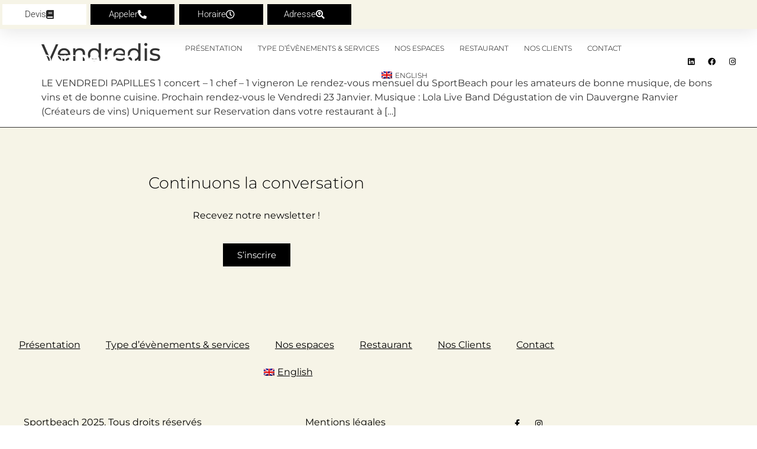

--- FILE ---
content_type: text/html; charset=UTF-8
request_url: https://entreprise.sportbeach.fr/night/
body_size: 13706
content:
<!doctype html>
<html lang="fr-FR">
<head>
	<meta charset="UTF-8">
	<meta name="viewport" content="width=device-width, initial-scale=1">
	<link rel="profile" href="https://gmpg.org/xfn/11">
	<meta name='robots' content='index, follow, max-image-preview:large, max-snippet:-1, max-video-preview:-1' />
	<style>img:is([sizes="auto" i], [sizes^="auto," i]) { contain-intrinsic-size: 3000px 1500px }</style>
	
	<!-- This site is optimized with the Yoast SEO plugin v26.7 - https://yoast.com/wordpress/plugins/seo/ -->
	<title>Vendredis</title>
	<link rel="canonical" href="https://entreprise.sportbeach.fr/night/" />
	<meta name="twitter:label1" content="Écrit par" />
	<meta name="twitter:data1" content="admin" />
	<script type="application/ld+json" class="yoast-schema-graph">{"@context":"https://schema.org","@graph":[{"@type":"Article","@id":"https://entreprise.sportbeach.fr/night/#article","isPartOf":{"@id":"https://entreprise.sportbeach.fr/night/"},"author":{"name":"admin","@id":"https://entreprise.sportbeach.fr/#/schema/person/4dffc5e44f06b719f3fa09b528fbe0fb"},"headline":"Vendredis","datePublished":"2014-12-31T16:53:15+00:00","dateModified":"2015-01-05T13:52:30+00:00","mainEntityOfPage":{"@id":"https://entreprise.sportbeach.fr/night/"},"wordCount":50,"articleSection":["ACTU"],"inLanguage":"fr-FR"},{"@type":"WebPage","@id":"https://entreprise.sportbeach.fr/night/","url":"https://entreprise.sportbeach.fr/night/","name":"Vendredis","isPartOf":{"@id":"https://entreprise.sportbeach.fr/#website"},"datePublished":"2014-12-31T16:53:15+00:00","dateModified":"2015-01-05T13:52:30+00:00","author":{"@id":"https://entreprise.sportbeach.fr/#/schema/person/4dffc5e44f06b719f3fa09b528fbe0fb"},"breadcrumb":{"@id":"https://entreprise.sportbeach.fr/night/#breadcrumb"},"inLanguage":"fr-FR","potentialAction":[{"@type":"ReadAction","target":["https://entreprise.sportbeach.fr/night/"]}]},{"@type":"BreadcrumbList","@id":"https://entreprise.sportbeach.fr/night/#breadcrumb","itemListElement":[{"@type":"ListItem","position":1,"name":"Accueil","item":"https://entreprise.sportbeach.fr/"},{"@type":"ListItem","position":2,"name":"Vendredis"}]},{"@type":"WebSite","@id":"https://entreprise.sportbeach.fr/#website","url":"https://entreprise.sportbeach.fr/","name":"SPORTBEACH","description":"Restaurant avec piscine à la Pointe Rouge à Marseille","potentialAction":[{"@type":"SearchAction","target":{"@type":"EntryPoint","urlTemplate":"https://entreprise.sportbeach.fr/?s={search_term_string}"},"query-input":{"@type":"PropertyValueSpecification","valueRequired":true,"valueName":"search_term_string"}}],"inLanguage":"fr-FR"},{"@type":"Person","@id":"https://entreprise.sportbeach.fr/#/schema/person/4dffc5e44f06b719f3fa09b528fbe0fb","name":"admin","image":{"@type":"ImageObject","inLanguage":"fr-FR","@id":"https://entreprise.sportbeach.fr/#/schema/person/image/","url":"https://secure.gravatar.com/avatar/c0a8f97a611050b097dc20a2cf3435a850cac0990b5b05fa4f0af94e313e20c8?s=96&d=mm&r=g","contentUrl":"https://secure.gravatar.com/avatar/c0a8f97a611050b097dc20a2cf3435a850cac0990b5b05fa4f0af94e313e20c8?s=96&d=mm&r=g","caption":"admin"},"url":"https://entreprise.sportbeach.fr/author/admin/"}]}</script>
	<!-- / Yoast SEO plugin. -->


<link rel='dns-prefetch' href='//www.googletagmanager.com' />
<link rel="alternate" type="application/rss+xml" title="SPORTBEACH &raquo; Flux" href="https://entreprise.sportbeach.fr/feed/" />
<link rel="alternate" type="application/rss+xml" title="SPORTBEACH &raquo; Flux des commentaires" href="https://entreprise.sportbeach.fr/comments/feed/" />
<script>
window._wpemojiSettings = {"baseUrl":"https:\/\/s.w.org\/images\/core\/emoji\/16.0.1\/72x72\/","ext":".png","svgUrl":"https:\/\/s.w.org\/images\/core\/emoji\/16.0.1\/svg\/","svgExt":".svg","source":{"concatemoji":"https:\/\/entreprise.sportbeach.fr\/wp-includes\/js\/wp-emoji-release.min.js?ver=0743937bb899f08c8e77c10ec44c90da"}};
/*! This file is auto-generated */
!function(s,n){var o,i,e;function c(e){try{var t={supportTests:e,timestamp:(new Date).valueOf()};sessionStorage.setItem(o,JSON.stringify(t))}catch(e){}}function p(e,t,n){e.clearRect(0,0,e.canvas.width,e.canvas.height),e.fillText(t,0,0);var t=new Uint32Array(e.getImageData(0,0,e.canvas.width,e.canvas.height).data),a=(e.clearRect(0,0,e.canvas.width,e.canvas.height),e.fillText(n,0,0),new Uint32Array(e.getImageData(0,0,e.canvas.width,e.canvas.height).data));return t.every(function(e,t){return e===a[t]})}function u(e,t){e.clearRect(0,0,e.canvas.width,e.canvas.height),e.fillText(t,0,0);for(var n=e.getImageData(16,16,1,1),a=0;a<n.data.length;a++)if(0!==n.data[a])return!1;return!0}function f(e,t,n,a){switch(t){case"flag":return n(e,"\ud83c\udff3\ufe0f\u200d\u26a7\ufe0f","\ud83c\udff3\ufe0f\u200b\u26a7\ufe0f")?!1:!n(e,"\ud83c\udde8\ud83c\uddf6","\ud83c\udde8\u200b\ud83c\uddf6")&&!n(e,"\ud83c\udff4\udb40\udc67\udb40\udc62\udb40\udc65\udb40\udc6e\udb40\udc67\udb40\udc7f","\ud83c\udff4\u200b\udb40\udc67\u200b\udb40\udc62\u200b\udb40\udc65\u200b\udb40\udc6e\u200b\udb40\udc67\u200b\udb40\udc7f");case"emoji":return!a(e,"\ud83e\udedf")}return!1}function g(e,t,n,a){var r="undefined"!=typeof WorkerGlobalScope&&self instanceof WorkerGlobalScope?new OffscreenCanvas(300,150):s.createElement("canvas"),o=r.getContext("2d",{willReadFrequently:!0}),i=(o.textBaseline="top",o.font="600 32px Arial",{});return e.forEach(function(e){i[e]=t(o,e,n,a)}),i}function t(e){var t=s.createElement("script");t.src=e,t.defer=!0,s.head.appendChild(t)}"undefined"!=typeof Promise&&(o="wpEmojiSettingsSupports",i=["flag","emoji"],n.supports={everything:!0,everythingExceptFlag:!0},e=new Promise(function(e){s.addEventListener("DOMContentLoaded",e,{once:!0})}),new Promise(function(t){var n=function(){try{var e=JSON.parse(sessionStorage.getItem(o));if("object"==typeof e&&"number"==typeof e.timestamp&&(new Date).valueOf()<e.timestamp+604800&&"object"==typeof e.supportTests)return e.supportTests}catch(e){}return null}();if(!n){if("undefined"!=typeof Worker&&"undefined"!=typeof OffscreenCanvas&&"undefined"!=typeof URL&&URL.createObjectURL&&"undefined"!=typeof Blob)try{var e="postMessage("+g.toString()+"("+[JSON.stringify(i),f.toString(),p.toString(),u.toString()].join(",")+"));",a=new Blob([e],{type:"text/javascript"}),r=new Worker(URL.createObjectURL(a),{name:"wpTestEmojiSupports"});return void(r.onmessage=function(e){c(n=e.data),r.terminate(),t(n)})}catch(e){}c(n=g(i,f,p,u))}t(n)}).then(function(e){for(var t in e)n.supports[t]=e[t],n.supports.everything=n.supports.everything&&n.supports[t],"flag"!==t&&(n.supports.everythingExceptFlag=n.supports.everythingExceptFlag&&n.supports[t]);n.supports.everythingExceptFlag=n.supports.everythingExceptFlag&&!n.supports.flag,n.DOMReady=!1,n.readyCallback=function(){n.DOMReady=!0}}).then(function(){return e}).then(function(){var e;n.supports.everything||(n.readyCallback(),(e=n.source||{}).concatemoji?t(e.concatemoji):e.wpemoji&&e.twemoji&&(t(e.twemoji),t(e.wpemoji)))}))}((window,document),window._wpemojiSettings);
</script>
<link rel='stylesheet' id='sbi_styles-css' href='https://entreprise.sportbeach.fr/wp-content/plugins/instagram-feed-pro/css/sbi-styles.min.css?ver=6.7.0' media='all' />
<style id='wp-emoji-styles-inline-css'>

	img.wp-smiley, img.emoji {
		display: inline !important;
		border: none !important;
		box-shadow: none !important;
		height: 1em !important;
		width: 1em !important;
		margin: 0 0.07em !important;
		vertical-align: -0.1em !important;
		background: none !important;
		padding: 0 !important;
	}
</style>
<link rel='stylesheet' id='wp-block-library-css' href='https://entreprise.sportbeach.fr/wp-includes/css/dist/block-library/style.min.css?ver=0743937bb899f08c8e77c10ec44c90da' media='all' />
<style id='global-styles-inline-css'>
:root{--wp--preset--aspect-ratio--square: 1;--wp--preset--aspect-ratio--4-3: 4/3;--wp--preset--aspect-ratio--3-4: 3/4;--wp--preset--aspect-ratio--3-2: 3/2;--wp--preset--aspect-ratio--2-3: 2/3;--wp--preset--aspect-ratio--16-9: 16/9;--wp--preset--aspect-ratio--9-16: 9/16;--wp--preset--color--black: #000000;--wp--preset--color--cyan-bluish-gray: #abb8c3;--wp--preset--color--white: #ffffff;--wp--preset--color--pale-pink: #f78da7;--wp--preset--color--vivid-red: #cf2e2e;--wp--preset--color--luminous-vivid-orange: #ff6900;--wp--preset--color--luminous-vivid-amber: #fcb900;--wp--preset--color--light-green-cyan: #7bdcb5;--wp--preset--color--vivid-green-cyan: #00d084;--wp--preset--color--pale-cyan-blue: #8ed1fc;--wp--preset--color--vivid-cyan-blue: #0693e3;--wp--preset--color--vivid-purple: #9b51e0;--wp--preset--gradient--vivid-cyan-blue-to-vivid-purple: linear-gradient(135deg,rgba(6,147,227,1) 0%,rgb(155,81,224) 100%);--wp--preset--gradient--light-green-cyan-to-vivid-green-cyan: linear-gradient(135deg,rgb(122,220,180) 0%,rgb(0,208,130) 100%);--wp--preset--gradient--luminous-vivid-amber-to-luminous-vivid-orange: linear-gradient(135deg,rgba(252,185,0,1) 0%,rgba(255,105,0,1) 100%);--wp--preset--gradient--luminous-vivid-orange-to-vivid-red: linear-gradient(135deg,rgba(255,105,0,1) 0%,rgb(207,46,46) 100%);--wp--preset--gradient--very-light-gray-to-cyan-bluish-gray: linear-gradient(135deg,rgb(238,238,238) 0%,rgb(169,184,195) 100%);--wp--preset--gradient--cool-to-warm-spectrum: linear-gradient(135deg,rgb(74,234,220) 0%,rgb(151,120,209) 20%,rgb(207,42,186) 40%,rgb(238,44,130) 60%,rgb(251,105,98) 80%,rgb(254,248,76) 100%);--wp--preset--gradient--blush-light-purple: linear-gradient(135deg,rgb(255,206,236) 0%,rgb(152,150,240) 100%);--wp--preset--gradient--blush-bordeaux: linear-gradient(135deg,rgb(254,205,165) 0%,rgb(254,45,45) 50%,rgb(107,0,62) 100%);--wp--preset--gradient--luminous-dusk: linear-gradient(135deg,rgb(255,203,112) 0%,rgb(199,81,192) 50%,rgb(65,88,208) 100%);--wp--preset--gradient--pale-ocean: linear-gradient(135deg,rgb(255,245,203) 0%,rgb(182,227,212) 50%,rgb(51,167,181) 100%);--wp--preset--gradient--electric-grass: linear-gradient(135deg,rgb(202,248,128) 0%,rgb(113,206,126) 100%);--wp--preset--gradient--midnight: linear-gradient(135deg,rgb(2,3,129) 0%,rgb(40,116,252) 100%);--wp--preset--font-size--small: 13px;--wp--preset--font-size--medium: 20px;--wp--preset--font-size--large: 36px;--wp--preset--font-size--x-large: 42px;--wp--preset--spacing--20: 0.44rem;--wp--preset--spacing--30: 0.67rem;--wp--preset--spacing--40: 1rem;--wp--preset--spacing--50: 1.5rem;--wp--preset--spacing--60: 2.25rem;--wp--preset--spacing--70: 3.38rem;--wp--preset--spacing--80: 5.06rem;--wp--preset--shadow--natural: 6px 6px 9px rgba(0, 0, 0, 0.2);--wp--preset--shadow--deep: 12px 12px 50px rgba(0, 0, 0, 0.4);--wp--preset--shadow--sharp: 6px 6px 0px rgba(0, 0, 0, 0.2);--wp--preset--shadow--outlined: 6px 6px 0px -3px rgba(255, 255, 255, 1), 6px 6px rgba(0, 0, 0, 1);--wp--preset--shadow--crisp: 6px 6px 0px rgba(0, 0, 0, 1);}:root { --wp--style--global--content-size: 800px;--wp--style--global--wide-size: 1200px; }:where(body) { margin: 0; }.wp-site-blocks > .alignleft { float: left; margin-right: 2em; }.wp-site-blocks > .alignright { float: right; margin-left: 2em; }.wp-site-blocks > .aligncenter { justify-content: center; margin-left: auto; margin-right: auto; }:where(.wp-site-blocks) > * { margin-block-start: 24px; margin-block-end: 0; }:where(.wp-site-blocks) > :first-child { margin-block-start: 0; }:where(.wp-site-blocks) > :last-child { margin-block-end: 0; }:root { --wp--style--block-gap: 24px; }:root :where(.is-layout-flow) > :first-child{margin-block-start: 0;}:root :where(.is-layout-flow) > :last-child{margin-block-end: 0;}:root :where(.is-layout-flow) > *{margin-block-start: 24px;margin-block-end: 0;}:root :where(.is-layout-constrained) > :first-child{margin-block-start: 0;}:root :where(.is-layout-constrained) > :last-child{margin-block-end: 0;}:root :where(.is-layout-constrained) > *{margin-block-start: 24px;margin-block-end: 0;}:root :where(.is-layout-flex){gap: 24px;}:root :where(.is-layout-grid){gap: 24px;}.is-layout-flow > .alignleft{float: left;margin-inline-start: 0;margin-inline-end: 2em;}.is-layout-flow > .alignright{float: right;margin-inline-start: 2em;margin-inline-end: 0;}.is-layout-flow > .aligncenter{margin-left: auto !important;margin-right: auto !important;}.is-layout-constrained > .alignleft{float: left;margin-inline-start: 0;margin-inline-end: 2em;}.is-layout-constrained > .alignright{float: right;margin-inline-start: 2em;margin-inline-end: 0;}.is-layout-constrained > .aligncenter{margin-left: auto !important;margin-right: auto !important;}.is-layout-constrained > :where(:not(.alignleft):not(.alignright):not(.alignfull)){max-width: var(--wp--style--global--content-size);margin-left: auto !important;margin-right: auto !important;}.is-layout-constrained > .alignwide{max-width: var(--wp--style--global--wide-size);}body .is-layout-flex{display: flex;}.is-layout-flex{flex-wrap: wrap;align-items: center;}.is-layout-flex > :is(*, div){margin: 0;}body .is-layout-grid{display: grid;}.is-layout-grid > :is(*, div){margin: 0;}body{padding-top: 0px;padding-right: 0px;padding-bottom: 0px;padding-left: 0px;}a:where(:not(.wp-element-button)){text-decoration: underline;}:root :where(.wp-element-button, .wp-block-button__link){background-color: #32373c;border-width: 0;color: #fff;font-family: inherit;font-size: inherit;line-height: inherit;padding: calc(0.667em + 2px) calc(1.333em + 2px);text-decoration: none;}.has-black-color{color: var(--wp--preset--color--black) !important;}.has-cyan-bluish-gray-color{color: var(--wp--preset--color--cyan-bluish-gray) !important;}.has-white-color{color: var(--wp--preset--color--white) !important;}.has-pale-pink-color{color: var(--wp--preset--color--pale-pink) !important;}.has-vivid-red-color{color: var(--wp--preset--color--vivid-red) !important;}.has-luminous-vivid-orange-color{color: var(--wp--preset--color--luminous-vivid-orange) !important;}.has-luminous-vivid-amber-color{color: var(--wp--preset--color--luminous-vivid-amber) !important;}.has-light-green-cyan-color{color: var(--wp--preset--color--light-green-cyan) !important;}.has-vivid-green-cyan-color{color: var(--wp--preset--color--vivid-green-cyan) !important;}.has-pale-cyan-blue-color{color: var(--wp--preset--color--pale-cyan-blue) !important;}.has-vivid-cyan-blue-color{color: var(--wp--preset--color--vivid-cyan-blue) !important;}.has-vivid-purple-color{color: var(--wp--preset--color--vivid-purple) !important;}.has-black-background-color{background-color: var(--wp--preset--color--black) !important;}.has-cyan-bluish-gray-background-color{background-color: var(--wp--preset--color--cyan-bluish-gray) !important;}.has-white-background-color{background-color: var(--wp--preset--color--white) !important;}.has-pale-pink-background-color{background-color: var(--wp--preset--color--pale-pink) !important;}.has-vivid-red-background-color{background-color: var(--wp--preset--color--vivid-red) !important;}.has-luminous-vivid-orange-background-color{background-color: var(--wp--preset--color--luminous-vivid-orange) !important;}.has-luminous-vivid-amber-background-color{background-color: var(--wp--preset--color--luminous-vivid-amber) !important;}.has-light-green-cyan-background-color{background-color: var(--wp--preset--color--light-green-cyan) !important;}.has-vivid-green-cyan-background-color{background-color: var(--wp--preset--color--vivid-green-cyan) !important;}.has-pale-cyan-blue-background-color{background-color: var(--wp--preset--color--pale-cyan-blue) !important;}.has-vivid-cyan-blue-background-color{background-color: var(--wp--preset--color--vivid-cyan-blue) !important;}.has-vivid-purple-background-color{background-color: var(--wp--preset--color--vivid-purple) !important;}.has-black-border-color{border-color: var(--wp--preset--color--black) !important;}.has-cyan-bluish-gray-border-color{border-color: var(--wp--preset--color--cyan-bluish-gray) !important;}.has-white-border-color{border-color: var(--wp--preset--color--white) !important;}.has-pale-pink-border-color{border-color: var(--wp--preset--color--pale-pink) !important;}.has-vivid-red-border-color{border-color: var(--wp--preset--color--vivid-red) !important;}.has-luminous-vivid-orange-border-color{border-color: var(--wp--preset--color--luminous-vivid-orange) !important;}.has-luminous-vivid-amber-border-color{border-color: var(--wp--preset--color--luminous-vivid-amber) !important;}.has-light-green-cyan-border-color{border-color: var(--wp--preset--color--light-green-cyan) !important;}.has-vivid-green-cyan-border-color{border-color: var(--wp--preset--color--vivid-green-cyan) !important;}.has-pale-cyan-blue-border-color{border-color: var(--wp--preset--color--pale-cyan-blue) !important;}.has-vivid-cyan-blue-border-color{border-color: var(--wp--preset--color--vivid-cyan-blue) !important;}.has-vivid-purple-border-color{border-color: var(--wp--preset--color--vivid-purple) !important;}.has-vivid-cyan-blue-to-vivid-purple-gradient-background{background: var(--wp--preset--gradient--vivid-cyan-blue-to-vivid-purple) !important;}.has-light-green-cyan-to-vivid-green-cyan-gradient-background{background: var(--wp--preset--gradient--light-green-cyan-to-vivid-green-cyan) !important;}.has-luminous-vivid-amber-to-luminous-vivid-orange-gradient-background{background: var(--wp--preset--gradient--luminous-vivid-amber-to-luminous-vivid-orange) !important;}.has-luminous-vivid-orange-to-vivid-red-gradient-background{background: var(--wp--preset--gradient--luminous-vivid-orange-to-vivid-red) !important;}.has-very-light-gray-to-cyan-bluish-gray-gradient-background{background: var(--wp--preset--gradient--very-light-gray-to-cyan-bluish-gray) !important;}.has-cool-to-warm-spectrum-gradient-background{background: var(--wp--preset--gradient--cool-to-warm-spectrum) !important;}.has-blush-light-purple-gradient-background{background: var(--wp--preset--gradient--blush-light-purple) !important;}.has-blush-bordeaux-gradient-background{background: var(--wp--preset--gradient--blush-bordeaux) !important;}.has-luminous-dusk-gradient-background{background: var(--wp--preset--gradient--luminous-dusk) !important;}.has-pale-ocean-gradient-background{background: var(--wp--preset--gradient--pale-ocean) !important;}.has-electric-grass-gradient-background{background: var(--wp--preset--gradient--electric-grass) !important;}.has-midnight-gradient-background{background: var(--wp--preset--gradient--midnight) !important;}.has-small-font-size{font-size: var(--wp--preset--font-size--small) !important;}.has-medium-font-size{font-size: var(--wp--preset--font-size--medium) !important;}.has-large-font-size{font-size: var(--wp--preset--font-size--large) !important;}.has-x-large-font-size{font-size: var(--wp--preset--font-size--x-large) !important;}
:root :where(.wp-block-pullquote){font-size: 1.5em;line-height: 1.6;}
</style>
<link rel='stylesheet' id='trp-language-switcher-style-css' href='https://entreprise.sportbeach.fr/wp-content/plugins/translatepress-multilingual/assets/css/trp-language-switcher.css?ver=2.10.5' media='all' />
<link rel='stylesheet' id='hello-elementor-css' href='https://entreprise.sportbeach.fr/wp-content/themes/hello-elementor/assets/css/reset.css?ver=3.4.5' media='all' />
<link rel='stylesheet' id='hello-elementor-theme-style-css' href='https://entreprise.sportbeach.fr/wp-content/themes/hello-elementor/assets/css/theme.css?ver=3.4.5' media='all' />
<link rel='stylesheet' id='hello-elementor-header-footer-css' href='https://entreprise.sportbeach.fr/wp-content/themes/hello-elementor/assets/css/header-footer.css?ver=3.4.5' media='all' />
<link rel='stylesheet' id='e-animation-grow-css' href='https://entreprise.sportbeach.fr/wp-content/plugins/elementor/assets/lib/animations/styles/e-animation-grow.min.css?ver=3.34.1' media='all' />
<link rel='stylesheet' id='e-sticky-css' href='https://entreprise.sportbeach.fr/wp-content/plugins/elementor-pro/assets/css/modules/sticky.min.css?ver=3.34.0' media='all' />
<link rel='stylesheet' id='elementor-frontend-css' href='https://entreprise.sportbeach.fr/wp-content/plugins/elementor/assets/css/frontend.min.css?ver=3.34.1' media='all' />
<link rel='stylesheet' id='widget-image-css' href='https://entreprise.sportbeach.fr/wp-content/plugins/elementor/assets/css/widget-image.min.css?ver=3.34.1' media='all' />
<link rel='stylesheet' id='widget-nav-menu-css' href='https://entreprise.sportbeach.fr/wp-content/plugins/elementor-pro/assets/css/widget-nav-menu.min.css?ver=3.34.0' media='all' />
<link rel='stylesheet' id='widget-social-icons-css' href='https://entreprise.sportbeach.fr/wp-content/plugins/elementor/assets/css/widget-social-icons.min.css?ver=3.34.1' media='all' />
<link rel='stylesheet' id='e-apple-webkit-css' href='https://entreprise.sportbeach.fr/wp-content/plugins/elementor/assets/css/conditionals/apple-webkit.min.css?ver=3.34.1' media='all' />
<link rel='stylesheet' id='widget-spacer-css' href='https://entreprise.sportbeach.fr/wp-content/plugins/elementor/assets/css/widget-spacer.min.css?ver=3.34.1' media='all' />
<link rel='stylesheet' id='widget-heading-css' href='https://entreprise.sportbeach.fr/wp-content/plugins/elementor/assets/css/widget-heading.min.css?ver=3.34.1' media='all' />
<link rel='stylesheet' id='widget-divider-css' href='https://entreprise.sportbeach.fr/wp-content/plugins/elementor/assets/css/widget-divider.min.css?ver=3.34.1' media='all' />
<link rel='stylesheet' id='e-animation-fadeIn-css' href='https://entreprise.sportbeach.fr/wp-content/plugins/elementor/assets/lib/animations/styles/fadeIn.min.css?ver=3.34.1' media='all' />
<link rel='stylesheet' id='e-popup-css' href='https://entreprise.sportbeach.fr/wp-content/plugins/elementor-pro/assets/css/conditionals/popup.min.css?ver=3.34.0' media='all' />
<link rel='stylesheet' id='widget-form-css' href='https://entreprise.sportbeach.fr/wp-content/plugins/elementor-pro/assets/css/widget-form.min.css?ver=3.34.0' media='all' />
<link rel='stylesheet' id='e-animation-slideInRight-css' href='https://entreprise.sportbeach.fr/wp-content/plugins/elementor/assets/lib/animations/styles/slideInRight.min.css?ver=3.34.1' media='all' />
<link rel='stylesheet' id='elementor-icons-css' href='https://entreprise.sportbeach.fr/wp-content/plugins/elementor/assets/lib/eicons/css/elementor-icons.min.css?ver=5.45.0' media='all' />
<link rel='stylesheet' id='elementor-post-21002-css' href='https://entreprise.sportbeach.fr/wp-content/uploads/elementor/css/post-21002.css?ver=1768663508' media='all' />
<link rel='stylesheet' id='sbistyles-css' href='https://entreprise.sportbeach.fr/wp-content/plugins/instagram-feed-pro/css/sbi-styles.min.css?ver=6.7.0' media='all' />
<link rel='stylesheet' id='elementor-post-22212-css' href='https://entreprise.sportbeach.fr/wp-content/uploads/elementor/css/post-22212.css?ver=1768663508' media='all' />
<link rel='stylesheet' id='elementor-post-21946-css' href='https://entreprise.sportbeach.fr/wp-content/uploads/elementor/css/post-21946.css?ver=1768663508' media='all' />
<link rel='stylesheet' id='elementor-post-24601-css' href='https://entreprise.sportbeach.fr/wp-content/uploads/elementor/css/post-24601.css?ver=1768663508' media='all' />
<link rel='stylesheet' id='elementor-post-24595-css' href='https://entreprise.sportbeach.fr/wp-content/uploads/elementor/css/post-24595.css?ver=1768663508' media='all' />
<link rel='stylesheet' id='elementor-post-22431-css' href='https://entreprise.sportbeach.fr/wp-content/uploads/elementor/css/post-22431.css?ver=1768663508' media='all' />
<link rel='stylesheet' id='elementor-post-21954-css' href='https://entreprise.sportbeach.fr/wp-content/uploads/elementor/css/post-21954.css?ver=1768663508' media='all' />
<link rel='stylesheet' id='elementor-post-21948-css' href='https://entreprise.sportbeach.fr/wp-content/uploads/elementor/css/post-21948.css?ver=1768663508' media='all' />
<link rel='stylesheet' id='elementor-post-23496-css' href='https://entreprise.sportbeach.fr/wp-content/uploads/elementor/css/post-23496.css?ver=1768663508' media='all' />
<link rel='stylesheet' id='elementor-post-22221-css' href='https://entreprise.sportbeach.fr/wp-content/uploads/elementor/css/post-22221.css?ver=1768663508' media='all' />
<link rel='stylesheet' id='elementor-post-22208-css' href='https://entreprise.sportbeach.fr/wp-content/uploads/elementor/css/post-22208.css?ver=1768663508' media='all' />
<link rel='stylesheet' id='elementor-gf-local-roboto-css' href='https://entreprise.sportbeach.fr/wp-content/uploads/elementor/google-fonts/css/roboto.css?ver=1751383514' media='all' />
<link rel='stylesheet' id='elementor-gf-local-robotoslab-css' href='https://entreprise.sportbeach.fr/wp-content/uploads/elementor/google-fonts/css/robotoslab.css?ver=1751383516' media='all' />
<link rel='stylesheet' id='elementor-gf-local-montserrat-css' href='https://entreprise.sportbeach.fr/wp-content/uploads/elementor/google-fonts/css/montserrat.css?ver=1751383518' media='all' />
<link rel='stylesheet' id='elementor-gf-local-dmsans-css' href='https://entreprise.sportbeach.fr/wp-content/uploads/elementor/google-fonts/css/dmsans.css?ver=1751383520' media='all' />
<link rel='stylesheet' id='elementor-gf-local-anton-css' href='https://entreprise.sportbeach.fr/wp-content/uploads/elementor/google-fonts/css/anton.css?ver=1751383519' media='all' />
<link rel='stylesheet' id='elementor-gf-local-barlowsemicondensed-css' href='https://entreprise.sportbeach.fr/wp-content/uploads/elementor/google-fonts/css/barlowsemicondensed.css?ver=1751383521' media='all' />
<link rel='stylesheet' id='elementor-icons-shared-0-css' href='https://entreprise.sportbeach.fr/wp-content/plugins/elementor/assets/lib/font-awesome/css/fontawesome.min.css?ver=5.15.3' media='all' />
<link rel='stylesheet' id='elementor-icons-fa-solid-css' href='https://entreprise.sportbeach.fr/wp-content/plugins/elementor/assets/lib/font-awesome/css/solid.min.css?ver=5.15.3' media='all' />
<link rel='stylesheet' id='elementor-icons-fa-regular-css' href='https://entreprise.sportbeach.fr/wp-content/plugins/elementor/assets/lib/font-awesome/css/regular.min.css?ver=5.15.3' media='all' />
<link rel='stylesheet' id='elementor-icons-fa-brands-css' href='https://entreprise.sportbeach.fr/wp-content/plugins/elementor/assets/lib/font-awesome/css/brands.min.css?ver=5.15.3' media='all' />
<script src="https://entreprise.sportbeach.fr/wp-includes/js/jquery/jquery.min.js?ver=3.7.1" id="jquery-core-js"></script>
<script src="https://entreprise.sportbeach.fr/wp-includes/js/jquery/jquery-migrate.min.js?ver=3.4.1" id="jquery-migrate-js"></script>
<link rel="https://api.w.org/" href="https://entreprise.sportbeach.fr/wp-json/" /><link rel="alternate" title="JSON" type="application/json" href="https://entreprise.sportbeach.fr/wp-json/wp/v2/posts/19110" /><link rel="EditURI" type="application/rsd+xml" title="RSD" href="https://entreprise.sportbeach.fr/xmlrpc.php?rsd" />

<link rel='shortlink' href='https://entreprise.sportbeach.fr/?p=19110' />
<link rel="alternate" title="oEmbed (JSON)" type="application/json+oembed" href="https://entreprise.sportbeach.fr/wp-json/oembed/1.0/embed?url=https%3A%2F%2Fentreprise.sportbeach.fr%2Fnight%2F" />
<link rel="alternate" title="oEmbed (XML)" type="text/xml+oembed" href="https://entreprise.sportbeach.fr/wp-json/oembed/1.0/embed?url=https%3A%2F%2Fentreprise.sportbeach.fr%2Fnight%2F&#038;format=xml" />
<meta name="generator" content="Site Kit by Google 1.162.0" />
<!--BEGIN: TRACKING CODE MANAGER (v2.5.0) BY INTELLYWP.COM IN HEAD//-->
<!-- Facebook Pixel Code -->
<script>
!function(f,b,e,v,n,t,s)
{if(f.fbq)return;n=f.fbq=function(){n.callMethod?
n.callMethod.apply(n,arguments):n.queue.push(arguments)};
if(!f._fbq)f._fbq=n;n.push=n;n.loaded=!0;n.version='2.0';
n.queue=[];t=b.createElement(e);t.async=!0;
t.src=v;s=b.getElementsByTagName(e)[0];
s.parentNode.insertBefore(t,s)}(window,document,'script',
'https://connect.facebook.net/en_US/fbevents.js');
 fbq('init', '2313556902200774'); 
fbq('track', 'PageView');
</script>
<noscript>
 <img height="1" width="1" src="https://www.facebook.com/tr?id=2313556902200774&ev=PageView
&noscript=1" />
</noscript>
<!-- End Facebook Pixel Code -->
<!--END: https://wordpress.org/plugins/tracking-code-manager IN HEAD//--><link rel="alternate" hreflang="fr-FR" href="https://entreprise.sportbeach.fr/night/"/>
<link rel="alternate" hreflang="en-GB" href="https://entreprise.sportbeach.fr/en/night/"/>
<link rel="alternate" hreflang="fr" href="https://entreprise.sportbeach.fr/night/"/>
<link rel="alternate" hreflang="en" href="https://entreprise.sportbeach.fr/en/night/"/>
<meta name="generator" content="Elementor 3.34.1; features: additional_custom_breakpoints; settings: css_print_method-external, google_font-enabled, font_display-fallback">
			<style>
				.e-con.e-parent:nth-of-type(n+4):not(.e-lazyloaded):not(.e-no-lazyload),
				.e-con.e-parent:nth-of-type(n+4):not(.e-lazyloaded):not(.e-no-lazyload) * {
					background-image: none !important;
				}
				@media screen and (max-height: 1024px) {
					.e-con.e-parent:nth-of-type(n+3):not(.e-lazyloaded):not(.e-no-lazyload),
					.e-con.e-parent:nth-of-type(n+3):not(.e-lazyloaded):not(.e-no-lazyload) * {
						background-image: none !important;
					}
				}
				@media screen and (max-height: 640px) {
					.e-con.e-parent:nth-of-type(n+2):not(.e-lazyloaded):not(.e-no-lazyload),
					.e-con.e-parent:nth-of-type(n+2):not(.e-lazyloaded):not(.e-no-lazyload) * {
						background-image: none !important;
					}
				}
			</style>
					<style id="wp-custom-css">
			a {
	color:black;
}
body {
	font-family:Montserrat !important;
}		</style>
		</head>
<body class="wp-singular post-template-default single single-post postid-19110 single-format-standard wp-embed-responsive wp-theme-hello-elementor translatepress-fr_FR hello-elementor-default elementor-default elementor-kit-21002">


<a class="skip-link screen-reader-text" href="#content">Aller au contenu</a>

		<header data-elementor-type="header" data-elementor-id="22212" class="elementor elementor-22212 elementor-location-header" data-elementor-post-type="elementor_library">
					<section class="elementor-section elementor-top-section elementor-element elementor-element-53cc62e2 elementor-section-full_width elementor-section-height-default elementor-section-height-default" data-id="53cc62e2" data-element_type="section" data-settings="{&quot;sticky&quot;:&quot;top&quot;,&quot;background_background&quot;:&quot;classic&quot;,&quot;sticky_on&quot;:[&quot;desktop&quot;,&quot;tablet&quot;,&quot;mobile&quot;],&quot;sticky_offset&quot;:0,&quot;sticky_effects_offset&quot;:0,&quot;sticky_anchor_link_offset&quot;:0}">
						<div class="elementor-container elementor-column-gap-no">
					<div class="elementor-column elementor-col-100 elementor-top-column elementor-element elementor-element-73f99f94" data-id="73f99f94" data-element_type="column">
			<div class="elementor-widget-wrap elementor-element-populated">
						<section class="elementor-section elementor-inner-section elementor-element elementor-element-250bf301 elementor-section-boxed elementor-section-height-default elementor-section-height-default" data-id="250bf301" data-element_type="section" data-settings="{&quot;background_background&quot;:&quot;classic&quot;}">
						<div class="elementor-container elementor-column-gap-no">
					<div class="elementor-column elementor-col-25 elementor-inner-column elementor-element elementor-element-77523f4d" data-id="77523f4d" data-element_type="column">
			<div class="elementor-widget-wrap elementor-element-populated">
						<div class="elementor-element elementor-element-554bdaa7 elementor-align-center LMKTSTYLE elementor-widget elementor-widget-button" data-id="554bdaa7" data-element_type="widget" data-widget_type="button.default">
				<div class="elementor-widget-container">
									<div class="elementor-button-wrapper">
					<a class="elementor-button elementor-button-link elementor-size-md elementor-animation-grow" href="https://entreprise.sportbeach.fr/devis/">
						<span class="elementor-button-content-wrapper">
						<span class="elementor-button-icon">
				<i aria-hidden="true" class="fas fa-book"></i>			</span>
									<span class="elementor-button-text">Devis</span>
					</span>
					</a>
				</div>
								</div>
				</div>
					</div>
		</div>
				<div class="elementor-column elementor-col-25 elementor-inner-column elementor-element elementor-element-608a6532" data-id="608a6532" data-element_type="column">
			<div class="elementor-widget-wrap elementor-element-populated">
						<div class="elementor-element elementor-element-2c2fc68c elementor-align-center LMKTSTYLE elementor-widget elementor-widget-button" data-id="2c2fc68c" data-element_type="widget" data-widget_type="button.default">
				<div class="elementor-widget-container">
									<div class="elementor-button-wrapper">
					<a class="elementor-button elementor-button-link elementor-size-md elementor-animation-grow" href="#elementor-action%3Aaction%3Dpopup%3Aopen%26settings%3DeyJpZCI6IjI0NjAxIiwidG9nZ2xlIjpmYWxzZX0%3D">
						<span class="elementor-button-content-wrapper">
						<span class="elementor-button-icon">
				<i aria-hidden="true" class="fas fa-phone-alt"></i>			</span>
									<span class="elementor-button-text">Appeler</span>
					</span>
					</a>
				</div>
								</div>
				</div>
					</div>
		</div>
				<div class="elementor-column elementor-col-25 elementor-inner-column elementor-element elementor-element-f4ce46a" data-id="f4ce46a" data-element_type="column">
			<div class="elementor-widget-wrap elementor-element-populated">
						<div class="elementor-element elementor-element-8917dec elementor-align-center LMKTSTYLE elementor-widget elementor-widget-button" data-id="8917dec" data-element_type="widget" data-widget_type="button.default">
				<div class="elementor-widget-container">
									<div class="elementor-button-wrapper">
					<a class="elementor-button elementor-button-link elementor-size-md elementor-animation-grow" href="#elementor-action%3Aaction%3Dpopup%3Aopen%26settings%3DeyJpZCI6IjI0NTk1IiwidG9nZ2xlIjpmYWxzZX0%3D">
						<span class="elementor-button-content-wrapper">
						<span class="elementor-button-icon">
				<i aria-hidden="true" class="far fa-clock"></i>			</span>
									<span class="elementor-button-text">Horaire</span>
					</span>
					</a>
				</div>
								</div>
				</div>
					</div>
		</div>
				<div class="elementor-column elementor-col-25 elementor-inner-column elementor-element elementor-element-b2a798e" data-id="b2a798e" data-element_type="column">
			<div class="elementor-widget-wrap elementor-element-populated">
						<div class="elementor-element elementor-element-54e28bfa elementor-align-center LMKTSTYLE elementor-widget elementor-widget-button" data-id="54e28bfa" data-element_type="widget" data-widget_type="button.default">
				<div class="elementor-widget-container">
									<div class="elementor-button-wrapper">
					<a class="elementor-button elementor-button-link elementor-size-md elementor-animation-grow" href="https://entreprise.sportbeach.fr/adresse/">
						<span class="elementor-button-content-wrapper">
						<span class="elementor-button-icon">
				<i aria-hidden="true" class="fas fa-search-location"></i>			</span>
									<span class="elementor-button-text">Adresse</span>
					</span>
					</a>
				</div>
								</div>
				</div>
					</div>
		</div>
					</div>
		</section>
					</div>
		</div>
					</div>
		</section>
				<section class="elementor-section elementor-top-section elementor-element elementor-element-1896401f elementor-section-full_width elementor-section-height-min-height sticky-header elementor-section-height-default elementor-section-items-middle" data-id="1896401f" data-element_type="section" id="1" data-settings="{&quot;background_background&quot;:&quot;classic&quot;,&quot;sticky&quot;:&quot;top&quot;,&quot;sticky_offset&quot;:49,&quot;sticky_effects_offset&quot;:49,&quot;sticky_offset_mobile&quot;:34,&quot;sticky_effects_offset_mobile&quot;:34,&quot;sticky_on&quot;:[&quot;desktop&quot;,&quot;tablet&quot;,&quot;mobile&quot;],&quot;sticky_anchor_link_offset&quot;:0}">
							<div class="elementor-background-overlay"></div>
							<div class="elementor-container elementor-column-gap-default">
					<div class="elementor-column elementor-col-100 elementor-top-column elementor-element elementor-element-2412a48c" data-id="2412a48c" data-element_type="column">
			<div class="elementor-widget-wrap elementor-element-populated">
						<section class="elementor-section elementor-inner-section elementor-element elementor-element-3741148a elementor-section-full_width elementor-section-height-default elementor-section-height-default" data-id="3741148a" data-element_type="section">
						<div class="elementor-container elementor-column-gap-default">
					<div class="elementor-column elementor-col-33 elementor-inner-column elementor-element elementor-element-65ca5e9b" data-id="65ca5e9b" data-element_type="column">
			<div class="elementor-widget-wrap elementor-element-populated">
						<div class="elementor-element elementor-element-5433437 logo elementor-widget elementor-widget-image" data-id="5433437" data-element_type="widget" data-widget_type="image.default">
				<div class="elementor-widget-container">
																<a href="https://www.sportbeach.fr/">
							<img width="270" height="100" src="https://entreprise.sportbeach.fr/wp-content/uploads/2023/07/sportbeach.png" class="attachment-large size-large wp-image-23858" alt="" />								</a>
															</div>
				</div>
					</div>
		</div>
				<div class="elementor-column elementor-col-33 elementor-inner-column elementor-element elementor-element-468173f5" data-id="468173f5" data-element_type="column">
			<div class="elementor-widget-wrap elementor-element-populated">
						<div class="elementor-element elementor-element-bad6691 elementor-nav-menu__align-center elementor-nav-menu--stretch elementor-nav-menu--dropdown-mobile elementor-widget__width-initial elementor-nav-menu__text-align-aside elementor-nav-menu--toggle elementor-nav-menu--burger elementor-widget elementor-widget-nav-menu" data-id="bad6691" data-element_type="widget" data-settings="{&quot;full_width&quot;:&quot;stretch&quot;,&quot;layout&quot;:&quot;horizontal&quot;,&quot;submenu_icon&quot;:{&quot;value&quot;:&quot;&lt;i class=\&quot;fas fa-caret-down\&quot; aria-hidden=\&quot;true\&quot;&gt;&lt;\/i&gt;&quot;,&quot;library&quot;:&quot;fa-solid&quot;},&quot;toggle&quot;:&quot;burger&quot;}" data-widget_type="nav-menu.default">
				<div class="elementor-widget-container">
								<nav aria-label="Menu" class="elementor-nav-menu--main elementor-nav-menu__container elementor-nav-menu--layout-horizontal e--pointer-underline e--animation-fade">
				<ul id="menu-1-bad6691" class="elementor-nav-menu"><li class="menu-item menu-item-type-post_type menu-item-object-page menu-item-home menu-item-23689"><a href="https://entreprise.sportbeach.fr/" class="elementor-item">Présentation</a></li>
<li class="menu-item menu-item-type-post_type menu-item-object-page menu-item-23688"><a href="https://entreprise.sportbeach.fr/evenement-groupe-marseille/" class="elementor-item">Type d’évènements &#038; services</a></li>
<li class="menu-item menu-item-type-post_type menu-item-object-page menu-item-23787"><a href="https://entreprise.sportbeach.fr/les-espaces/" class="elementor-item">Nos espaces</a></li>
<li class="menu-item menu-item-type-custom menu-item-object-custom menu-item-22295"><a href="http://www.sportbeach.fr/" class="elementor-item">Restaurant</a></li>
<li class="menu-item menu-item-type-post_type menu-item-object-page menu-item-23772"><a href="https://entreprise.sportbeach.fr/nos-clients-pro/" class="elementor-item">Nos Clients</a></li>
<li class="menu-item menu-item-type-post_type menu-item-object-page menu-item-23687"><a href="https://entreprise.sportbeach.fr/contact/" class="elementor-item">Contact</a></li>
<li class="trp-language-switcher-container menu-item menu-item-type-post_type menu-item-object-language_switcher menu-item-24699"><a href="https://entreprise.sportbeach.fr/en/night/" class="elementor-item"><span data-no-translation><img class="trp-flag-image" src="https://entreprise.sportbeach.fr/wp-content/plugins/translatepress-multilingual/assets/images/flags/en_GB.png" width="18" height="12" alt="en_GB" title="English"><span class="trp-ls-language-name">English</span></span></a></li>
</ul>			</nav>
					<div class="elementor-menu-toggle" role="button" tabindex="0" aria-label="Permuter le menu" aria-expanded="false">
			<i aria-hidden="true" role="presentation" class="elementor-menu-toggle__icon--open eicon-menu-bar"></i><i aria-hidden="true" role="presentation" class="elementor-menu-toggle__icon--close eicon-close"></i>		</div>
					<nav class="elementor-nav-menu--dropdown elementor-nav-menu__container" aria-hidden="true">
				<ul id="menu-2-bad6691" class="elementor-nav-menu"><li class="menu-item menu-item-type-post_type menu-item-object-page menu-item-home menu-item-23689"><a href="https://entreprise.sportbeach.fr/" class="elementor-item" tabindex="-1">Présentation</a></li>
<li class="menu-item menu-item-type-post_type menu-item-object-page menu-item-23688"><a href="https://entreprise.sportbeach.fr/evenement-groupe-marseille/" class="elementor-item" tabindex="-1">Type d’évènements &#038; services</a></li>
<li class="menu-item menu-item-type-post_type menu-item-object-page menu-item-23787"><a href="https://entreprise.sportbeach.fr/les-espaces/" class="elementor-item" tabindex="-1">Nos espaces</a></li>
<li class="menu-item menu-item-type-custom menu-item-object-custom menu-item-22295"><a href="http://www.sportbeach.fr/" class="elementor-item" tabindex="-1">Restaurant</a></li>
<li class="menu-item menu-item-type-post_type menu-item-object-page menu-item-23772"><a href="https://entreprise.sportbeach.fr/nos-clients-pro/" class="elementor-item" tabindex="-1">Nos Clients</a></li>
<li class="menu-item menu-item-type-post_type menu-item-object-page menu-item-23687"><a href="https://entreprise.sportbeach.fr/contact/" class="elementor-item" tabindex="-1">Contact</a></li>
<li class="trp-language-switcher-container menu-item menu-item-type-post_type menu-item-object-language_switcher menu-item-24699"><a href="https://entreprise.sportbeach.fr/en/night/" class="elementor-item" tabindex="-1"><span data-no-translation><img class="trp-flag-image" src="https://entreprise.sportbeach.fr/wp-content/plugins/translatepress-multilingual/assets/images/flags/en_GB.png" width="18" height="12" alt="en_GB" title="English"><span class="trp-ls-language-name">English</span></span></a></li>
</ul>			</nav>
						</div>
				</div>
					</div>
		</div>
				<div class="elementor-column elementor-col-33 elementor-inner-column elementor-element elementor-element-3f78bb37 elementor-hidden-tablet elementor-hidden-mobile" data-id="3f78bb37" data-element_type="column">
			<div class="elementor-widget-wrap elementor-element-populated">
						<div class="elementor-element elementor-element-1566445b e-grid-align-right elementor-shape-rounded elementor-grid-0 elementor-widget elementor-widget-social-icons" data-id="1566445b" data-element_type="widget" data-widget_type="social-icons.default">
				<div class="elementor-widget-container">
							<div class="elementor-social-icons-wrapper elementor-grid" role="list">
							<span class="elementor-grid-item" role="listitem">
					<a class="elementor-icon elementor-social-icon elementor-social-icon-linkedin elementor-repeater-item-8f5300c" href="https://www.linkedin.com/company/sport-beach/?originalSubdomain=fr" target="_blank" rel="nofollow">
						<span class="elementor-screen-only">Linkedin</span>
						<i aria-hidden="true" class="fab fa-linkedin"></i>					</a>
				</span>
							<span class="elementor-grid-item" role="listitem">
					<a class="elementor-icon elementor-social-icon elementor-social-icon-facebook elementor-repeater-item-a698f86" href="https://www.facebook.com/SportBeachMarseille/?locale=fr_FR" target="_blank" rel="nofollow">
						<span class="elementor-screen-only">Facebook</span>
						<i aria-hidden="true" class="fab fa-facebook"></i>					</a>
				</span>
							<span class="elementor-grid-item" role="listitem">
					<a class="elementor-icon elementor-social-icon elementor-social-icon-instagram elementor-repeater-item-474808e" href="https://www.instagram.com/sportbeach13/?hl=fr" target="_blank" rel="nofollow">
						<span class="elementor-screen-only">Instagram</span>
						<i aria-hidden="true" class="fab fa-instagram"></i>					</a>
				</span>
					</div>
						</div>
				</div>
					</div>
		</div>
					</div>
		</section>
					</div>
		</div>
					</div>
		</section>
				</header>
		
<main id="content" class="site-main post-19110 post type-post status-publish format-standard hentry category-actu">

			<div class="page-header">
			<h1 class="entry-title">Vendredis</h1>		</div>
	
	<div class="page-content">
		<p>LE VENDREDI PAPILLES 1 concert – 1 chef – 1 vigneron Le rendez-vous mensuel du SportBeach pour les amateurs de bonne musique, de bons vins et de bonne cuisine. Prochain rendez-vous le Vendredi 23 Janvier. Musique : Lola Live Band Dégustation de vin Dauvergne Ranvier (Créateurs de vins) Uniquement sur Reservation dans votre restaurant à […]</p>

		
			</div>

	
</main>

			<footer data-elementor-type="footer" data-elementor-id="21946" class="elementor elementor-21946 elementor-location-footer" data-elementor-post-type="elementor_library">
					<section class="elementor-section elementor-top-section elementor-element elementor-element-2556895a elementor-section-boxed elementor-section-height-default elementor-section-height-default" data-id="2556895a" data-element_type="section" data-settings="{&quot;background_background&quot;:&quot;classic&quot;}">
						<div class="elementor-container elementor-column-gap-default">
					<div class="elementor-column elementor-col-100 elementor-top-column elementor-element elementor-element-530008b1" data-id="530008b1" data-element_type="column">
			<div class="elementor-widget-wrap elementor-element-populated">
						<div class="elementor-element elementor-element-4699a74f elementor-widget elementor-widget-spacer" data-id="4699a74f" data-element_type="widget" data-widget_type="spacer.default">
				<div class="elementor-widget-container">
							<div class="elementor-spacer">
			<div class="elementor-spacer-inner"></div>
		</div>
						</div>
				</div>
				<div class="elementor-element elementor-element-51a74cbc elementor-widget elementor-widget-heading" data-id="51a74cbc" data-element_type="widget" data-widget_type="heading.default">
				<div class="elementor-widget-container">
					<h4 class="elementor-heading-title elementor-size-default">Continuons la conversation
</h4>				</div>
				</div>
				<div class="elementor-element elementor-element-2938c07d elementor-widget elementor-widget-text-editor" data-id="2938c07d" data-element_type="widget" data-widget_type="text-editor.default">
				<div class="elementor-widget-container">
									<p>Recevez notre newsletter !</p>								</div>
				</div>
				<div class="elementor-element elementor-element-7c74af67 elementor-align-center csp5 elementor-widget elementor-widget-button" data-id="7c74af67" data-element_type="widget" data-widget_type="button.default">
				<div class="elementor-widget-container">
									<div class="elementor-button-wrapper">
					<a class="elementor-button elementor-button-link elementor-size-sm elementor-animation-grow" href="#elementor-action%3Aaction%3Dpopup%3Aopen%26settings%3DeyJpZCI6IjIyNDMxIiwidG9nZ2xlIjpmYWxzZX0%3D">
						<span class="elementor-button-content-wrapper">
									<span class="elementor-button-text">S’inscrire          </span>
					</span>
					</a>
				</div>
								</div>
				</div>
				<div class="elementor-element elementor-element-21626373 elementor-widget elementor-widget-spacer" data-id="21626373" data-element_type="widget" data-widget_type="spacer.default">
				<div class="elementor-widget-container">
							<div class="elementor-spacer">
			<div class="elementor-spacer-inner"></div>
		</div>
						</div>
				</div>
					</div>
		</div>
					</div>
		</section>
				<section class="elementor-section elementor-top-section elementor-element elementor-element-eb3549f elementor-section-boxed elementor-section-height-default elementor-section-height-default" data-id="eb3549f" data-element_type="section" data-settings="{&quot;background_background&quot;:&quot;classic&quot;}">
						<div class="elementor-container elementor-column-gap-default">
					<div class="elementor-column elementor-col-100 elementor-top-column elementor-element elementor-element-2d251c9" data-id="2d251c9" data-element_type="column">
			<div class="elementor-widget-wrap elementor-element-populated">
						<div class="elementor-element elementor-element-604b3b4 elementor-widget elementor-widget-spacer" data-id="604b3b4" data-element_type="widget" data-widget_type="spacer.default">
				<div class="elementor-widget-container">
							<div class="elementor-spacer">
			<div class="elementor-spacer-inner"></div>
		</div>
						</div>
				</div>
				<div class="elementor-element elementor-element-189252a elementor-nav-menu__align-justify elementor-nav-menu--dropdown-none elementor-hidden-tablet elementor-hidden-mobile elementor-widget elementor-widget-nav-menu" data-id="189252a" data-element_type="widget" data-settings="{&quot;layout&quot;:&quot;horizontal&quot;,&quot;submenu_icon&quot;:{&quot;value&quot;:&quot;&lt;i class=\&quot;fas fa-caret-down\&quot; aria-hidden=\&quot;true\&quot;&gt;&lt;\/i&gt;&quot;,&quot;library&quot;:&quot;fa-solid&quot;}}" data-widget_type="nav-menu.default">
				<div class="elementor-widget-container">
								<nav aria-label="Menu" class="elementor-nav-menu--main elementor-nav-menu__container elementor-nav-menu--layout-horizontal e--pointer-underline e--animation-fade">
				<ul id="menu-1-189252a" class="elementor-nav-menu"><li class="menu-item menu-item-type-post_type menu-item-object-page menu-item-home menu-item-23689"><a href="https://entreprise.sportbeach.fr/" class="elementor-item">Présentation</a></li>
<li class="menu-item menu-item-type-post_type menu-item-object-page menu-item-23688"><a href="https://entreprise.sportbeach.fr/evenement-groupe-marseille/" class="elementor-item">Type d’évènements &#038; services</a></li>
<li class="menu-item menu-item-type-post_type menu-item-object-page menu-item-23787"><a href="https://entreprise.sportbeach.fr/les-espaces/" class="elementor-item">Nos espaces</a></li>
<li class="menu-item menu-item-type-custom menu-item-object-custom menu-item-22295"><a href="http://www.sportbeach.fr/" class="elementor-item">Restaurant</a></li>
<li class="menu-item menu-item-type-post_type menu-item-object-page menu-item-23772"><a href="https://entreprise.sportbeach.fr/nos-clients-pro/" class="elementor-item">Nos Clients</a></li>
<li class="menu-item menu-item-type-post_type menu-item-object-page menu-item-23687"><a href="https://entreprise.sportbeach.fr/contact/" class="elementor-item">Contact</a></li>
<li class="trp-language-switcher-container menu-item menu-item-type-post_type menu-item-object-language_switcher menu-item-24699"><a href="https://entreprise.sportbeach.fr/en/night/" class="elementor-item"><span data-no-translation><img class="trp-flag-image" src="https://entreprise.sportbeach.fr/wp-content/plugins/translatepress-multilingual/assets/images/flags/en_GB.png" width="18" height="12" alt="en_GB" title="English"><span class="trp-ls-language-name">English</span></span></a></li>
</ul>			</nav>
						<nav class="elementor-nav-menu--dropdown elementor-nav-menu__container" aria-hidden="true">
				<ul id="menu-2-189252a" class="elementor-nav-menu"><li class="menu-item menu-item-type-post_type menu-item-object-page menu-item-home menu-item-23689"><a href="https://entreprise.sportbeach.fr/" class="elementor-item" tabindex="-1">Présentation</a></li>
<li class="menu-item menu-item-type-post_type menu-item-object-page menu-item-23688"><a href="https://entreprise.sportbeach.fr/evenement-groupe-marseille/" class="elementor-item" tabindex="-1">Type d’évènements &#038; services</a></li>
<li class="menu-item menu-item-type-post_type menu-item-object-page menu-item-23787"><a href="https://entreprise.sportbeach.fr/les-espaces/" class="elementor-item" tabindex="-1">Nos espaces</a></li>
<li class="menu-item menu-item-type-custom menu-item-object-custom menu-item-22295"><a href="http://www.sportbeach.fr/" class="elementor-item" tabindex="-1">Restaurant</a></li>
<li class="menu-item menu-item-type-post_type menu-item-object-page menu-item-23772"><a href="https://entreprise.sportbeach.fr/nos-clients-pro/" class="elementor-item" tabindex="-1">Nos Clients</a></li>
<li class="menu-item menu-item-type-post_type menu-item-object-page menu-item-23687"><a href="https://entreprise.sportbeach.fr/contact/" class="elementor-item" tabindex="-1">Contact</a></li>
<li class="trp-language-switcher-container menu-item menu-item-type-post_type menu-item-object-language_switcher menu-item-24699"><a href="https://entreprise.sportbeach.fr/en/night/" class="elementor-item" tabindex="-1"><span data-no-translation><img class="trp-flag-image" src="https://entreprise.sportbeach.fr/wp-content/plugins/translatepress-multilingual/assets/images/flags/en_GB.png" width="18" height="12" alt="en_GB" title="English"><span class="trp-ls-language-name">English</span></span></a></li>
</ul>			</nav>
						</div>
				</div>
				<div class="elementor-element elementor-element-50e8a25 elementor-nav-menu__align-center elementor-nav-menu--dropdown-none elementor-hidden-desktop elementor-widget elementor-widget-nav-menu" data-id="50e8a25" data-element_type="widget" data-settings="{&quot;layout&quot;:&quot;vertical&quot;,&quot;submenu_icon&quot;:{&quot;value&quot;:&quot;&lt;i class=\&quot;fas fa-caret-down\&quot; aria-hidden=\&quot;true\&quot;&gt;&lt;\/i&gt;&quot;,&quot;library&quot;:&quot;fa-solid&quot;}}" data-widget_type="nav-menu.default">
				<div class="elementor-widget-container">
								<nav aria-label="Menu" class="elementor-nav-menu--main elementor-nav-menu__container elementor-nav-menu--layout-vertical e--pointer-underline e--animation-fade">
				<ul id="menu-1-50e8a25" class="elementor-nav-menu sm-vertical"><li class="menu-item menu-item-type-post_type menu-item-object-page menu-item-home menu-item-23689"><a href="https://entreprise.sportbeach.fr/" class="elementor-item">Présentation</a></li>
<li class="menu-item menu-item-type-post_type menu-item-object-page menu-item-23688"><a href="https://entreprise.sportbeach.fr/evenement-groupe-marseille/" class="elementor-item">Type d’évènements &#038; services</a></li>
<li class="menu-item menu-item-type-post_type menu-item-object-page menu-item-23787"><a href="https://entreprise.sportbeach.fr/les-espaces/" class="elementor-item">Nos espaces</a></li>
<li class="menu-item menu-item-type-custom menu-item-object-custom menu-item-22295"><a href="http://www.sportbeach.fr/" class="elementor-item">Restaurant</a></li>
<li class="menu-item menu-item-type-post_type menu-item-object-page menu-item-23772"><a href="https://entreprise.sportbeach.fr/nos-clients-pro/" class="elementor-item">Nos Clients</a></li>
<li class="menu-item menu-item-type-post_type menu-item-object-page menu-item-23687"><a href="https://entreprise.sportbeach.fr/contact/" class="elementor-item">Contact</a></li>
<li class="trp-language-switcher-container menu-item menu-item-type-post_type menu-item-object-language_switcher menu-item-24699"><a href="https://entreprise.sportbeach.fr/en/night/" class="elementor-item"><span data-no-translation><img class="trp-flag-image" src="https://entreprise.sportbeach.fr/wp-content/plugins/translatepress-multilingual/assets/images/flags/en_GB.png" width="18" height="12" alt="en_GB" title="English"><span class="trp-ls-language-name">English</span></span></a></li>
</ul>			</nav>
						<nav class="elementor-nav-menu--dropdown elementor-nav-menu__container" aria-hidden="true">
				<ul id="menu-2-50e8a25" class="elementor-nav-menu sm-vertical"><li class="menu-item menu-item-type-post_type menu-item-object-page menu-item-home menu-item-23689"><a href="https://entreprise.sportbeach.fr/" class="elementor-item" tabindex="-1">Présentation</a></li>
<li class="menu-item menu-item-type-post_type menu-item-object-page menu-item-23688"><a href="https://entreprise.sportbeach.fr/evenement-groupe-marseille/" class="elementor-item" tabindex="-1">Type d’évènements &#038; services</a></li>
<li class="menu-item menu-item-type-post_type menu-item-object-page menu-item-23787"><a href="https://entreprise.sportbeach.fr/les-espaces/" class="elementor-item" tabindex="-1">Nos espaces</a></li>
<li class="menu-item menu-item-type-custom menu-item-object-custom menu-item-22295"><a href="http://www.sportbeach.fr/" class="elementor-item" tabindex="-1">Restaurant</a></li>
<li class="menu-item menu-item-type-post_type menu-item-object-page menu-item-23772"><a href="https://entreprise.sportbeach.fr/nos-clients-pro/" class="elementor-item" tabindex="-1">Nos Clients</a></li>
<li class="menu-item menu-item-type-post_type menu-item-object-page menu-item-23687"><a href="https://entreprise.sportbeach.fr/contact/" class="elementor-item" tabindex="-1">Contact</a></li>
<li class="trp-language-switcher-container menu-item menu-item-type-post_type menu-item-object-language_switcher menu-item-24699"><a href="https://entreprise.sportbeach.fr/en/night/" class="elementor-item" tabindex="-1"><span data-no-translation><img class="trp-flag-image" src="https://entreprise.sportbeach.fr/wp-content/plugins/translatepress-multilingual/assets/images/flags/en_GB.png" width="18" height="12" alt="en_GB" title="English"><span class="trp-ls-language-name">English</span></span></a></li>
</ul>			</nav>
						</div>
				</div>
				<section class="elementor-section elementor-inner-section elementor-element elementor-element-5857d02 elementor-section-full_width elementor-section-height-default elementor-section-height-default" data-id="5857d02" data-element_type="section">
						<div class="elementor-container elementor-column-gap-default">
					<div class="elementor-column elementor-col-100 elementor-inner-column elementor-element elementor-element-b309b17" data-id="b309b17" data-element_type="column">
			<div class="elementor-widget-wrap elementor-element-populated">
						<div class="elementor-element elementor-element-d792d47 elementor-widget elementor-widget-spacer" data-id="d792d47" data-element_type="widget" data-widget_type="spacer.default">
				<div class="elementor-widget-container">
							<div class="elementor-spacer">
			<div class="elementor-spacer-inner"></div>
		</div>
						</div>
				</div>
					</div>
		</div>
					</div>
		</section>
				<section class="elementor-section elementor-inner-section elementor-element elementor-element-bef117b elementor-section-boxed elementor-section-height-default elementor-section-height-default" data-id="bef117b" data-element_type="section">
						<div class="elementor-container elementor-column-gap-default">
					<div class="elementor-column elementor-col-33 elementor-inner-column elementor-element elementor-element-ed72810" data-id="ed72810" data-element_type="column">
			<div class="elementor-widget-wrap elementor-element-populated">
						<div class="elementor-element elementor-element-6235086 elementor-widget elementor-widget-text-editor" data-id="6235086" data-element_type="widget" data-widget_type="text-editor.default">
				<div class="elementor-widget-container">
									<p>Sportbeach 2025. Tous droits réservés</p>								</div>
				</div>
					</div>
		</div>
				<div class="elementor-column elementor-col-33 elementor-inner-column elementor-element elementor-element-dacedaa" data-id="dacedaa" data-element_type="column">
			<div class="elementor-widget-wrap elementor-element-populated">
						<div class="elementor-element elementor-element-8ee544a elementor-widget elementor-widget-text-editor" data-id="8ee544a" data-element_type="widget" data-widget_type="text-editor.default">
				<div class="elementor-widget-container">
									<p style="text-align: center;"><a href="https://www.sportbeach.fr/mentions-legales/"><span style="text-decoration: underline;">Mentions légales</span></a></p>								</div>
				</div>
					</div>
		</div>
				<div class="elementor-column elementor-col-33 elementor-inner-column elementor-element elementor-element-ae8410c" data-id="ae8410c" data-element_type="column">
			<div class="elementor-widget-wrap elementor-element-populated">
						<div class="elementor-element elementor-element-9dae964 e-grid-align-right elementor-shape-circle e-grid-align-mobile-center elementor-grid-0 elementor-widget elementor-widget-social-icons" data-id="9dae964" data-element_type="widget" data-widget_type="social-icons.default">
				<div class="elementor-widget-container">
							<div class="elementor-social-icons-wrapper elementor-grid" role="list">
							<span class="elementor-grid-item" role="listitem">
					<a class="elementor-icon elementor-social-icon elementor-social-icon-facebook-f elementor-repeater-item-a698f86" href="https://www.facebook.com/SportBeachMarseille/?locale=fr_FR" target="_blank" rel="nofollow">
						<span class="elementor-screen-only">Facebook-f</span>
						<i aria-hidden="true" class="fab fa-facebook-f"></i>					</a>
				</span>
							<span class="elementor-grid-item" role="listitem">
					<a class="elementor-icon elementor-social-icon elementor-social-icon-instagram elementor-repeater-item-474808e" href="https://www.instagram.com/sportbeach13/?hl=fr" target="_blank" rel="nofollow">
						<span class="elementor-screen-only">Instagram</span>
						<i aria-hidden="true" class="fab fa-instagram"></i>					</a>
				</span>
					</div>
						</div>
				</div>
					</div>
		</div>
					</div>
		</section>
				<div class="elementor-element elementor-element-1d732cb elementor-widget elementor-widget-spacer" data-id="1d732cb" data-element_type="widget" data-widget_type="spacer.default">
				<div class="elementor-widget-container">
							<div class="elementor-spacer">
			<div class="elementor-spacer-inner"></div>
		</div>
						</div>
				</div>
				<div class="elementor-element elementor-element-601e61c elementor-widget elementor-widget-image" data-id="601e61c" data-element_type="widget" data-widget_type="image.default">
				<div class="elementor-widget-container">
																<a href="https://entreprise.sportbeach.fr">
							<img width="270" height="100" src="https://entreprise.sportbeach.fr/wp-content/uploads/2023/07/sportbeach.png" class="attachment-large size-large wp-image-23858" alt="" />								</a>
															</div>
				</div>
					</div>
		</div>
					</div>
		</section>
				</footer>
		
<template id="tp-language" data-tp-language="fr_FR"></template><script type="speculationrules">
{"prefetch":[{"source":"document","where":{"and":[{"href_matches":"\/*"},{"not":{"href_matches":["\/wp-*.php","\/wp-admin\/*","\/wp-content\/uploads\/*","\/wp-content\/*","\/wp-content\/plugins\/*","\/wp-content\/themes\/hello-elementor\/*","\/*\\?(.+)"]}},{"not":{"selector_matches":"a[rel~=\"nofollow\"]"}},{"not":{"selector_matches":".no-prefetch, .no-prefetch a"}}]},"eagerness":"conservative"}]}
</script>
<!-- Custom Feeds for Instagram JS -->
<script type="text/javascript">
var sbiajaxurl = "https://entreprise.sportbeach.fr/wp-admin/admin-ajax.php";

</script>
		<div data-elementor-type="popup" data-elementor-id="24601" class="elementor elementor-24601 elementor-location-popup" data-elementor-settings="{&quot;open_selector&quot;:&quot;#callr6&quot;,&quot;entrance_animation&quot;:&quot;fadeIn&quot;,&quot;entrance_animation_mobile&quot;:&quot;fadeIn&quot;,&quot;exit_animation&quot;:&quot;fadeIn&quot;,&quot;exit_animation_mobile&quot;:&quot;fadeIn&quot;,&quot;entrance_animation_duration&quot;:{&quot;unit&quot;:&quot;px&quot;,&quot;size&quot;:0.7,&quot;sizes&quot;:[]},&quot;a11y_navigation&quot;:&quot;yes&quot;,&quot;triggers&quot;:[],&quot;timing&quot;:[]}" data-elementor-post-type="elementor_library">
					<section class="elementor-section elementor-top-section elementor-element elementor-element-5f8e97c1 elementor-section-boxed elementor-section-height-default elementor-section-height-default" data-id="5f8e97c1" data-element_type="section" data-settings="{&quot;background_background&quot;:&quot;classic&quot;}">
						<div class="elementor-container elementor-column-gap-default">
					<div class="elementor-column elementor-col-100 elementor-top-column elementor-element elementor-element-d829d49" data-id="d829d49" data-element_type="column">
			<div class="elementor-widget-wrap elementor-element-populated">
						<section class="elementor-section elementor-inner-section elementor-element elementor-element-5722fd18 elementor-section-boxed elementor-section-height-default elementor-section-height-default" data-id="5722fd18" data-element_type="section">
						<div class="elementor-container elementor-column-gap-default">
					<div class="elementor-column elementor-col-100 elementor-inner-column elementor-element elementor-element-735194ea" data-id="735194ea" data-element_type="column">
			<div class="elementor-widget-wrap elementor-element-populated">
						<div class="elementor-element elementor-element-49295dc0 elementor-widget elementor-widget-heading" data-id="49295dc0" data-element_type="widget" data-widget_type="heading.default">
				<div class="elementor-widget-container">
					<h2 class="elementor-heading-title elementor-size-default">Appeler</h2>				</div>
				</div>
					</div>
		</div>
					</div>
		</section>
				<section class="elementor-section elementor-inner-section elementor-element elementor-element-5689262c elementor-section-boxed elementor-section-height-default elementor-section-height-default" data-id="5689262c" data-element_type="section">
						<div class="elementor-container elementor-column-gap-default">
					<div class="elementor-column elementor-col-50 elementor-inner-column elementor-element elementor-element-11895f91" data-id="11895f91" data-element_type="column">
			<div class="elementor-widget-wrap elementor-element-populated">
						<div class="elementor-element elementor-element-7dd164f2 elementor-widget elementor-widget-text-editor" data-id="7dd164f2" data-element_type="widget" data-widget_type="text-editor.default">
				<div class="elementor-widget-container">
									<p>Réservation Restaurant / Soirée:</p>								</div>
				</div>
					</div>
		</div>
				<div class="elementor-column elementor-col-50 elementor-inner-column elementor-element elementor-element-74bf3702" data-id="74bf3702" data-element_type="column">
			<div class="elementor-widget-wrap elementor-element-populated">
						<div class="elementor-element elementor-element-70f47285 elementor-align-justify elementor-widget elementor-widget-button" data-id="70f47285" data-element_type="widget" data-widget_type="button.default">
				<div class="elementor-widget-container">
									<div class="elementor-button-wrapper">
					<a class="elementor-button elementor-button-link elementor-size-sm elementor-animation-grow" href="tel:+33428312456">
						<span class="elementor-button-content-wrapper">
									<span class="elementor-button-text">04 28 31 24 56</span>
					</span>
					</a>
				</div>
								</div>
				</div>
					</div>
		</div>
					</div>
		</section>
				<div class="elementor-element elementor-element-428d3581 elementor-widget-divider--view-line elementor-widget elementor-widget-divider" data-id="428d3581" data-element_type="widget" data-widget_type="divider.default">
				<div class="elementor-widget-container">
							<div class="elementor-divider">
			<span class="elementor-divider-separator">
						</span>
		</div>
						</div>
				</div>
				<section class="elementor-section elementor-inner-section elementor-element elementor-element-76f409a1 elementor-section-boxed elementor-section-height-default elementor-section-height-default" data-id="76f409a1" data-element_type="section">
						<div class="elementor-container elementor-column-gap-default">
					<div class="elementor-column elementor-col-50 elementor-inner-column elementor-element elementor-element-5ba2e669" data-id="5ba2e669" data-element_type="column">
			<div class="elementor-widget-wrap elementor-element-populated">
						<div class="elementor-element elementor-element-71ed2ad1 elementor-widget elementor-widget-text-editor" data-id="71ed2ad1" data-element_type="widget" data-widget_type="text-editor.default">
				<div class="elementor-widget-container">
									<p>Service Commercial &amp; Entreprise: </p>								</div>
				</div>
					</div>
		</div>
				<div class="elementor-column elementor-col-50 elementor-inner-column elementor-element elementor-element-5e802c18" data-id="5e802c18" data-element_type="column">
			<div class="elementor-widget-wrap elementor-element-populated">
						<div class="elementor-element elementor-element-263ef808 elementor-align-justify elementor-widget elementor-widget-button" data-id="263ef808" data-element_type="widget" data-widget_type="button.default">
				<div class="elementor-widget-container">
									<div class="elementor-button-wrapper">
					<a class="elementor-button elementor-button-link elementor-size-sm elementor-animation-grow" href="tel:+33783044383">
						<span class="elementor-button-content-wrapper">
									<span class="elementor-button-text">07 83 04 43 83</span>
					</span>
					</a>
				</div>
								</div>
				</div>
					</div>
		</div>
					</div>
		</section>
					</div>
		</div>
					</div>
		</section>
				</div>
				<div data-elementor-type="popup" data-elementor-id="24595" class="elementor elementor-24595 elementor-location-popup" data-elementor-settings="{&quot;open_selector&quot;:&quot;#hours&quot;,&quot;entrance_animation&quot;:&quot;fadeIn&quot;,&quot;exit_animation&quot;:&quot;fadeIn&quot;,&quot;entrance_animation_duration&quot;:{&quot;unit&quot;:&quot;px&quot;,&quot;size&quot;:0.7,&quot;sizes&quot;:[]},&quot;a11y_navigation&quot;:&quot;yes&quot;,&quot;triggers&quot;:[],&quot;timing&quot;:[]}" data-elementor-post-type="elementor_library">
					<section class="elementor-section elementor-top-section elementor-element elementor-element-6d3cf453 elementor-section-boxed elementor-section-height-default elementor-section-height-default" data-id="6d3cf453" data-element_type="section" data-settings="{&quot;background_background&quot;:&quot;classic&quot;}">
						<div class="elementor-container elementor-column-gap-default">
					<div class="elementor-column elementor-col-100 elementor-top-column elementor-element elementor-element-1e95c288" data-id="1e95c288" data-element_type="column">
			<div class="elementor-widget-wrap elementor-element-populated">
						<section class="elementor-section elementor-inner-section elementor-element elementor-element-151039fa elementor-section-boxed elementor-section-height-default elementor-section-height-default" data-id="151039fa" data-element_type="section">
						<div class="elementor-container elementor-column-gap-default">
					<div class="elementor-column elementor-col-100 elementor-inner-column elementor-element elementor-element-24e1c701" data-id="24e1c701" data-element_type="column">
			<div class="elementor-widget-wrap elementor-element-populated">
						<div class="elementor-element elementor-element-795030f3 elementor-widget elementor-widget-heading" data-id="795030f3" data-element_type="widget" data-widget_type="heading.default">
				<div class="elementor-widget-container">
					<h2 class="elementor-heading-title elementor-size-default">Nos horaires</h2>				</div>
				</div>
					</div>
		</div>
					</div>
		</section>
				<div class="elementor-element elementor-element-6a3a859b elementor-widget elementor-widget-text-editor" data-id="6a3a859b" data-element_type="widget" data-widget_type="text-editor.default">
				<div class="elementor-widget-container">
									<p>Lundi :  10h00 &#8211; 16h00<br />Mardi : 10h00 &#8211; 16h00<br />Mercredi : 10h00 &#8211; 16h00<br />Jeudi : 10h00 &#8211; 16h00<br />Vendredi : 10h00 &#8211; 02h00<br />Samedi : 10h00 &#8211; 02h00<br />Dimanche : 10h00 &#8211; 18h00</p>								</div>
				</div>
					</div>
		</div>
					</div>
		</section>
				</div>
				<div data-elementor-type="popup" data-elementor-id="22431" class="elementor elementor-22431 elementor-location-popup" data-elementor-settings="{&quot;entrance_animation&quot;:&quot;slideInRight&quot;,&quot;exit_animation&quot;:&quot;slideInRight&quot;,&quot;entrance_animation_duration&quot;:{&quot;unit&quot;:&quot;px&quot;,&quot;size&quot;:&quot;1&quot;,&quot;sizes&quot;:[]},&quot;open_selector&quot;:&quot;#popupnewsletter&quot;,&quot;a11y_navigation&quot;:&quot;yes&quot;,&quot;triggers&quot;:[],&quot;timing&quot;:[]}" data-elementor-post-type="elementor_library">
					<section class="elementor-section elementor-top-section elementor-element elementor-element-202b0079 elementor-section-boxed elementor-section-height-default elementor-section-height-default" data-id="202b0079" data-element_type="section">
						<div class="elementor-container elementor-column-gap-no">
					<div class="elementor-column elementor-col-33 elementor-top-column elementor-element elementor-element-1c68077b" data-id="1c68077b" data-element_type="column">
			<div class="elementor-widget-wrap elementor-element-populated">
						<div class="elementor-element elementor-element-3832882f elementor-view-default elementor-widget elementor-widget-icon" data-id="3832882f" data-element_type="widget" data-widget_type="icon.default">
				<div class="elementor-widget-container">
							<div class="elementor-icon-wrapper">
			<a class="elementor-icon" href="#elementor-action%3Aaction%3Dpopup%3Aclose%26settings%3DeyJkb19ub3Rfc2hvd19hZ2FpbiI6IiJ9">
			<svg xmlns="http://www.w3.org/2000/svg" id="b94d7862-204c-4d15-beb3-b4f93d0882c7" data-name="Layer 1" width="15.9302" height="16.0293" viewBox="0 0 15.9302 16.0293"><polygon points="15.93 0.705 15.221 0 7.965 7.305 0.709 0 0 0.705 7.261 8.015 0 15.324 0.709 16.029 7.965 8.724 15.221 16.029 15.93 15.324 8.67 8.015 15.93 0.705"></polygon></svg>			</a>
		</div>
						</div>
				</div>
					</div>
		</div>
				<div class="elementor-column elementor-col-66 elementor-top-column elementor-element elementor-element-555d4c5e" data-id="555d4c5e" data-element_type="column" data-settings="{&quot;background_background&quot;:&quot;classic&quot;}">
			<div class="elementor-widget-wrap elementor-element-populated">
						<section class="elementor-section elementor-inner-section elementor-element elementor-element-149c2954 elementor-section-boxed elementor-section-height-default elementor-section-height-default" data-id="149c2954" data-element_type="section">
						<div class="elementor-container elementor-column-gap-no">
					<div class="elementor-column elementor-col-100 elementor-inner-column elementor-element elementor-element-4d4fb788" data-id="4d4fb788" data-element_type="column">
			<div class="elementor-widget-wrap elementor-element-populated">
						<div class="elementor-element elementor-element-1d2c9d19 elementor-widget elementor-widget-image" data-id="1d2c9d19" data-element_type="widget" data-widget_type="image.default">
				<div class="elementor-widget-container">
															<img width="800" height="534" src="https://entreprise.sportbeach.fr/wp-content/uploads/2023/04/sportbeach-0638-1-1024x683.jpg" class="attachment-large size-large wp-image-22369" alt="" srcset="https://entreprise.sportbeach.fr/wp-content/uploads/2023/04/sportbeach-0638-1-1024x683.jpg 1024w, https://entreprise.sportbeach.fr/wp-content/uploads/2023/04/sportbeach-0638-1-300x200.jpg 300w, https://entreprise.sportbeach.fr/wp-content/uploads/2023/04/sportbeach-0638-1-768x512.jpg 768w, https://entreprise.sportbeach.fr/wp-content/uploads/2023/04/sportbeach-0638-1-1536x1024.jpg 1536w, https://entreprise.sportbeach.fr/wp-content/uploads/2023/04/sportbeach-0638-1-2048x1365.jpg 2048w" sizes="(max-width: 800px) 100vw, 800px" />															</div>
				</div>
				<div class="elementor-element elementor-element-70db8040 elementor-widget elementor-widget-text-editor" data-id="70db8040" data-element_type="widget" data-widget_type="text-editor.default">
				<div class="elementor-widget-container">
									<p>Recevez notre newsletter et une surprise !</p>								</div>
				</div>
				<div class="elementor-element elementor-element-2215b98d elementor-widget elementor-widget-heading" data-id="2215b98d" data-element_type="widget" data-widget_type="heading.default">
				<div class="elementor-widget-container">
					<h2 class="elementor-heading-title elementor-size-default">Newsletter</h2>				</div>
				</div>
				<div class="elementor-element elementor-element-30e5e88d elementor-button-align-center elementor-widget elementor-widget-form" data-id="30e5e88d" data-element_type="widget" data-settings="{&quot;step_next_label&quot;:&quot;Next&quot;,&quot;step_previous_label&quot;:&quot;Previous&quot;,&quot;button_width&quot;:&quot;100&quot;,&quot;step_type&quot;:&quot;number_text&quot;,&quot;step_icon_shape&quot;:&quot;circle&quot;}" data-widget_type="form.default">
				<div class="elementor-widget-container">
							<form class="elementor-form" method="post" name="Contact Form" aria-label="Contact Form">
			<input type="hidden" name="post_id" value="22431"/>
			<input type="hidden" name="form_id" value="30e5e88d"/>
			<input type="hidden" name="referer_title" value="Adresse -" />

							<input type="hidden" name="queried_id" value="19636"/>
			
			<div class="elementor-form-fields-wrapper elementor-labels-">
								<div class="elementor-field-type-email elementor-field-group elementor-column elementor-field-group-email elementor-col-100 elementor-field-required">
												<label for="form-field-email" class="elementor-field-label elementor-screen-only">
								Email							</label>
														<input size="1" type="email" name="form_fields[email]" id="form-field-email" class="elementor-field elementor-size-sm  elementor-field-textual" placeholder="Email *" required="required">
											</div>
								<div class="elementor-field-group elementor-column elementor-field-type-submit elementor-col-100 e-form__buttons">
					<button class="elementor-button elementor-size-sm" type="submit">
						<span class="elementor-button-content-wrapper">
																						<span class="elementor-button-text">S'incrire</span>
													</span>
					</button>
				</div>
			</div>
		</form>
						</div>
				</div>
					</div>
		</div>
					</div>
		</section>
					</div>
		</div>
					</div>
		</section>
				</div>
				<div data-elementor-type="popup" data-elementor-id="21954" class="elementor elementor-21954 elementor-location-popup" data-elementor-settings="{&quot;open_selector&quot;:&quot;#callr6&quot;,&quot;a11y_navigation&quot;:&quot;yes&quot;,&quot;triggers&quot;:[],&quot;timing&quot;:[]}" data-elementor-post-type="elementor_library">
					<section class="elementor-section elementor-top-section elementor-element elementor-element-7382a8e3 elementor-section-boxed elementor-section-height-default elementor-section-height-default" data-id="7382a8e3" data-element_type="section" data-settings="{&quot;background_background&quot;:&quot;classic&quot;}">
						<div class="elementor-container elementor-column-gap-default">
					<div class="elementor-column elementor-col-100 elementor-top-column elementor-element elementor-element-44a35fff" data-id="44a35fff" data-element_type="column">
			<div class="elementor-widget-wrap elementor-element-populated">
						<section class="elementor-section elementor-inner-section elementor-element elementor-element-5c9b0d40 elementor-section-boxed elementor-section-height-default elementor-section-height-default" data-id="5c9b0d40" data-element_type="section">
						<div class="elementor-container elementor-column-gap-default">
					<div class="elementor-column elementor-col-100 elementor-inner-column elementor-element elementor-element-6b1af06e" data-id="6b1af06e" data-element_type="column">
			<div class="elementor-widget-wrap elementor-element-populated">
						<div class="elementor-element elementor-element-4fb0da06 elementor-widget elementor-widget-heading" data-id="4fb0da06" data-element_type="widget" data-widget_type="heading.default">
				<div class="elementor-widget-container">
					<h3 class="elementor-heading-title elementor-size-default">Appeler</h3>				</div>
				</div>
					</div>
		</div>
					</div>
		</section>
				<div class="elementor-element elementor-element-4cd6c212 elementor-widget elementor-widget-text-editor" data-id="4cd6c212" data-element_type="widget" data-widget_type="text-editor.default">
				<div class="elementor-widget-container">
									<p>Service Commercial : <a href="tel:0783044383"><b><i class="fa fa-phone"></i></b> <span id="phone_number_item" class="item_span_notice">0783044383</span></a><br />Restaurant : <a href="tel:0428312456"><b><i class="fa fa-phone"></i></b> <span id="phone_number_item" class="item_span_notice">0428312456</span></a></p>								</div>
				</div>
					</div>
		</div>
					</div>
		</section>
				</div>
				<div data-elementor-type="popup" data-elementor-id="21948" class="elementor elementor-21948 elementor-location-popup" data-elementor-settings="{&quot;open_selector&quot;:&quot;#hours&quot;,&quot;a11y_navigation&quot;:&quot;yes&quot;,&quot;triggers&quot;:[],&quot;timing&quot;:[]}" data-elementor-post-type="elementor_library">
					<section class="elementor-section elementor-top-section elementor-element elementor-element-1d241830 elementor-section-boxed elementor-section-height-default elementor-section-height-default" data-id="1d241830" data-element_type="section" data-settings="{&quot;background_background&quot;:&quot;classic&quot;}">
						<div class="elementor-container elementor-column-gap-default">
					<div class="elementor-column elementor-col-100 elementor-top-column elementor-element elementor-element-756548d6" data-id="756548d6" data-element_type="column">
			<div class="elementor-widget-wrap elementor-element-populated">
						<section class="elementor-section elementor-inner-section elementor-element elementor-element-7101dd5 elementor-section-boxed elementor-section-height-default elementor-section-height-default" data-id="7101dd5" data-element_type="section">
						<div class="elementor-container elementor-column-gap-default">
					<div class="elementor-column elementor-col-100 elementor-inner-column elementor-element elementor-element-58a358d8" data-id="58a358d8" data-element_type="column">
			<div class="elementor-widget-wrap elementor-element-populated">
						<div class="elementor-element elementor-element-7506bcbf elementor-widget elementor-widget-heading" data-id="7506bcbf" data-element_type="widget" data-widget_type="heading.default">
				<div class="elementor-widget-container">
					<h3 class="elementor-heading-title elementor-size-default">Nos horaires</h3>				</div>
				</div>
					</div>
		</div>
					</div>
		</section>
				<div class="elementor-element elementor-element-73e07780 elementor-widget elementor-widget-text-editor" data-id="73e07780" data-element_type="widget" data-widget_type="text-editor.default">
				<div class="elementor-widget-container">
									Lundi :  10h00 &#8211; 16h00<br>
Mardi : 10h00 &#8211; 16h00<br>
Mercredi : 10h00 &#8211; 16h00<br>
Jeudi : 10h00 &#8211; 16h00<br>
Vendredi : 10h00 &#8211; 00h00<br>
Samedi : 10h00 &#8211; 00h00<br>
Dimanche : 10h00 &#8211; 18h00<br>								</div>
				</div>
					</div>
		</div>
					</div>
		</section>
				</div>
				<div data-elementor-type="popup" data-elementor-id="23496" class="elementor elementor-23496 elementor-location-popup" data-elementor-settings="{&quot;open_selector&quot;:&quot;#hours&quot;,&quot;a11y_navigation&quot;:&quot;yes&quot;,&quot;triggers&quot;:[],&quot;timing&quot;:[]}" data-elementor-post-type="elementor_library">
					<section class="elementor-section elementor-top-section elementor-element elementor-element-7cdaa7aa elementor-section-boxed elementor-section-height-default elementor-section-height-default" data-id="7cdaa7aa" data-element_type="section" data-settings="{&quot;background_background&quot;:&quot;classic&quot;}">
						<div class="elementor-container elementor-column-gap-default">
					<div class="elementor-column elementor-col-100 elementor-top-column elementor-element elementor-element-34f1e8ca" data-id="34f1e8ca" data-element_type="column">
			<div class="elementor-widget-wrap elementor-element-populated">
						<section class="elementor-section elementor-inner-section elementor-element elementor-element-1cc610f7 elementor-section-boxed elementor-section-height-default elementor-section-height-default" data-id="1cc610f7" data-element_type="section">
						<div class="elementor-container elementor-column-gap-default">
					<div class="elementor-column elementor-col-100 elementor-inner-column elementor-element elementor-element-7294ea2" data-id="7294ea2" data-element_type="column">
			<div class="elementor-widget-wrap elementor-element-populated">
						<div class="elementor-element elementor-element-17877fe4 elementor-widget elementor-widget-heading" data-id="17877fe4" data-element_type="widget" data-widget_type="heading.default">
				<div class="elementor-widget-container">
					<h3 class="elementor-heading-title elementor-size-default">Nos horaires</h3>				</div>
				</div>
					</div>
		</div>
					</div>
		</section>
				<div class="elementor-element elementor-element-439a18fa elementor-widget elementor-widget-text-editor" data-id="439a18fa" data-element_type="widget" data-widget_type="text-editor.default">
				<div class="elementor-widget-container">
									<div><span class="horaire_span">Lundi</span>&nbsp;:&nbsp;<span class="horaire_span">11:00</span>&nbsp;&#8211;&nbsp;<span class="horaire_span">18:00</span></div>
<div><span class="horaire_span">Mardi</span>&nbsp;:&nbsp;<span class="horaire_span">11:00</span>&nbsp;&#8211;&nbsp;<span class="horaire_span">21:00</span></div>
<div><span class="horaire_span">Mercredi</span>&nbsp;:&nbsp;<span class="horaire_span">11:00</span>&nbsp;&#8211;&nbsp;<span class="horaire_span">21:00</span></div>
<div><span class="horaire_span">jeudi</span>&nbsp;:&nbsp;<span class="horaire_span">11:00</span>&nbsp;&#8211;&nbsp;<span class="horaire_span">21:00</span></div>
<div><span class="horaire_span">Vendredi</span>&nbsp;:&nbsp;<span class="horaire_span">11:00</span>&nbsp;&#8211;&nbsp;<span class="horaire_span">21:00</span></div>
<div><span class="horaire_span">Samedi</span>&nbsp;:&nbsp;<span class="horaire_span">11:00</span>&nbsp;&#8211;&nbsp;<span class="horaire_span">21:00</span></div>
<div><span class="horaire_span">Dimanche</span>&nbsp;:&nbsp;<span class="horaire_span">11:00</span>&nbsp;&#8211;&nbsp;<span class="horaire_span">18:00</span></div>								</div>
				</div>
					</div>
		</div>
					</div>
		</section>
				</div>
				<div data-elementor-type="popup" data-elementor-id="22221" class="elementor elementor-22221 elementor-location-popup" data-elementor-settings="{&quot;open_selector&quot;:&quot;#callr6&quot;,&quot;a11y_navigation&quot;:&quot;yes&quot;,&quot;triggers&quot;:[],&quot;timing&quot;:[]}" data-elementor-post-type="elementor_library">
					<section class="elementor-section elementor-top-section elementor-element elementor-element-1c7f2401 elementor-section-boxed elementor-section-height-default elementor-section-height-default" data-id="1c7f2401" data-element_type="section" data-settings="{&quot;background_background&quot;:&quot;classic&quot;}">
						<div class="elementor-container elementor-column-gap-default">
					<div class="elementor-column elementor-col-100 elementor-top-column elementor-element elementor-element-3895ae36" data-id="3895ae36" data-element_type="column">
			<div class="elementor-widget-wrap elementor-element-populated">
						<section class="elementor-section elementor-inner-section elementor-element elementor-element-5a5f5180 elementor-section-boxed elementor-section-height-default elementor-section-height-default" data-id="5a5f5180" data-element_type="section">
						<div class="elementor-container elementor-column-gap-default">
					<div class="elementor-column elementor-col-100 elementor-inner-column elementor-element elementor-element-79bf7f2f" data-id="79bf7f2f" data-element_type="column">
			<div class="elementor-widget-wrap elementor-element-populated">
						<div class="elementor-element elementor-element-7b827c7d elementor-widget elementor-widget-heading" data-id="7b827c7d" data-element_type="widget" data-widget_type="heading.default">
				<div class="elementor-widget-container">
					<h3 class="elementor-heading-title elementor-size-default">Appeler</h3>				</div>
				</div>
					</div>
		</div>
					</div>
		</section>
				<div class="elementor-element elementor-element-20f36fd7 elementor-widget elementor-widget-text-editor" data-id="20f36fd7" data-element_type="widget" data-widget_type="text-editor.default">
				<div class="elementor-widget-container">
									<p>Réservation Restaurant / Soirée : <a href="tel:04 91 76 12 35"><b><i class="fa fa-phone"></i></b> <span id="phone_number_item" class="item_span_notice">04 91 76 12 35</span></a><br />Service Commercial &amp; Entreprise : <a href="tel:07 83 04 43 83"><b><i class="fa fa-phone"></i></b> <span id="phone_number_item" class="item_span_notice">07 83 04 43 83</span></a></p>								</div>
				</div>
					</div>
		</div>
					</div>
		</section>
				</div>
				<div data-elementor-type="popup" data-elementor-id="22208" class="elementor elementor-22208 elementor-location-popup" data-elementor-settings="{&quot;open_selector&quot;:&quot;#hours&quot;,&quot;a11y_navigation&quot;:&quot;yes&quot;,&quot;triggers&quot;:[],&quot;timing&quot;:[]}" data-elementor-post-type="elementor_library">
					<section class="elementor-section elementor-top-section elementor-element elementor-element-6bf6328 elementor-section-boxed elementor-section-height-default elementor-section-height-default" data-id="6bf6328" data-element_type="section" data-settings="{&quot;background_background&quot;:&quot;classic&quot;}">
						<div class="elementor-container elementor-column-gap-default">
					<div class="elementor-column elementor-col-100 elementor-top-column elementor-element elementor-element-dfc901f" data-id="dfc901f" data-element_type="column">
			<div class="elementor-widget-wrap elementor-element-populated">
						<section class="elementor-section elementor-inner-section elementor-element elementor-element-49226ff elementor-section-boxed elementor-section-height-default elementor-section-height-default" data-id="49226ff" data-element_type="section">
						<div class="elementor-container elementor-column-gap-default">
					<div class="elementor-column elementor-col-100 elementor-inner-column elementor-element elementor-element-8b0eba3" data-id="8b0eba3" data-element_type="column">
			<div class="elementor-widget-wrap elementor-element-populated">
						<div class="elementor-element elementor-element-4df7071 elementor-widget elementor-widget-heading" data-id="4df7071" data-element_type="widget" data-widget_type="heading.default">
				<div class="elementor-widget-container">
					<h3 class="elementor-heading-title elementor-size-default">Nos horaires</h3>				</div>
				</div>
					</div>
		</div>
					</div>
		</section>
				<div class="elementor-element elementor-element-b7f5c0e elementor-widget elementor-widget-text-editor" data-id="b7f5c0e" data-element_type="widget" data-widget_type="text-editor.default">
				<div class="elementor-widget-container">
									<div>Lundi : 11:00 &#8211; 18:00</div>
<div><span class="horaire_span">Mardi</span>&nbsp;:&nbsp;<span class="horaire_span">11:00</span>&nbsp;&#8211;&nbsp;<span class="horaire_span">15:00</span></div>
<div><span class="horaire_span">Mercredi</span>&nbsp;:&nbsp;<span class="horaire_span">11:00</span>&nbsp;&#8211;&nbsp;<span class="horaire_span">15:00</span></div>
<div><span class="horaire_span">Jeudi</span>&nbsp;:&nbsp;<span class="horaire_span">11:00</span>&nbsp;&#8211;&nbsp;<span class="horaire_span">15:00</span></div>
<div><span class="horaire_span">Vendredi</span>&nbsp;:&nbsp;<span class="horaire_span">11:00</span>&nbsp;&#8211;&nbsp;<span class="horaire_span">15:00</span>&nbsp;</div>
<div><span class="horaire_span">Samedi</span>&nbsp;:&nbsp;<span class="horaire_span">11:00</span>&nbsp;&#8211;&nbsp;<span class="horaire_span">15:00</span></div>
<div><span class="horaire_span">Dimanche</span>&nbsp;:&nbsp;<span class="horaire_span">11:00</span>&nbsp;&#8211;&nbsp;<span class="horaire_span">18:00</span></div>								</div>
				</div>
					</div>
		</div>
					</div>
		</section>
				</div>
					<script>
				const lazyloadRunObserver = () => {
					const lazyloadBackgrounds = document.querySelectorAll( `.e-con.e-parent:not(.e-lazyloaded)` );
					const lazyloadBackgroundObserver = new IntersectionObserver( ( entries ) => {
						entries.forEach( ( entry ) => {
							if ( entry.isIntersecting ) {
								let lazyloadBackground = entry.target;
								if( lazyloadBackground ) {
									lazyloadBackground.classList.add( 'e-lazyloaded' );
								}
								lazyloadBackgroundObserver.unobserve( entry.target );
							}
						});
					}, { rootMargin: '200px 0px 200px 0px' } );
					lazyloadBackgrounds.forEach( ( lazyloadBackground ) => {
						lazyloadBackgroundObserver.observe( lazyloadBackground );
					} );
				};
				const events = [
					'DOMContentLoaded',
					'elementor/lazyload/observe',
				];
				events.forEach( ( event ) => {
					document.addEventListener( event, lazyloadRunObserver );
				} );
			</script>
			<script src="https://entreprise.sportbeach.fr/wp-content/plugins/elementor/assets/js/webpack.runtime.min.js?ver=3.34.1" id="elementor-webpack-runtime-js"></script>
<script src="https://entreprise.sportbeach.fr/wp-content/plugins/elementor/assets/js/frontend-modules.min.js?ver=3.34.1" id="elementor-frontend-modules-js"></script>
<script src="https://entreprise.sportbeach.fr/wp-includes/js/jquery/ui/core.min.js?ver=1.13.3" id="jquery-ui-core-js"></script>
<script id="elementor-frontend-js-before">
var elementorFrontendConfig = {"environmentMode":{"edit":false,"wpPreview":false,"isScriptDebug":false},"i18n":{"shareOnFacebook":"Partager sur Facebook","shareOnTwitter":"Partager sur Twitter","pinIt":"L\u2019\u00e9pingler","download":"T\u00e9l\u00e9charger","downloadImage":"T\u00e9l\u00e9charger une image","fullscreen":"Plein \u00e9cran","zoom":"Zoom","share":"Partager","playVideo":"Lire la vid\u00e9o","previous":"Pr\u00e9c\u00e9dent","next":"Suivant","close":"Fermer","a11yCarouselPrevSlideMessage":"Diapositive pr\u00e9c\u00e9dente","a11yCarouselNextSlideMessage":"Diapositive suivante","a11yCarouselFirstSlideMessage":"Ceci est la premi\u00e8re diapositive","a11yCarouselLastSlideMessage":"Ceci est la derni\u00e8re diapositive","a11yCarouselPaginationBulletMessage":"Aller \u00e0 la diapositive"},"is_rtl":false,"breakpoints":{"xs":0,"sm":480,"md":768,"lg":1025,"xl":1440,"xxl":1600},"responsive":{"breakpoints":{"mobile":{"label":"Portrait mobile","value":767,"default_value":767,"direction":"max","is_enabled":true},"mobile_extra":{"label":"Mobile Paysage","value":880,"default_value":880,"direction":"max","is_enabled":false},"tablet":{"label":"Tablette en mode portrait","value":1024,"default_value":1024,"direction":"max","is_enabled":true},"tablet_extra":{"label":"Tablette en mode paysage","value":1200,"default_value":1200,"direction":"max","is_enabled":false},"laptop":{"label":"Portable","value":1366,"default_value":1366,"direction":"max","is_enabled":false},"widescreen":{"label":"\u00c9cran large","value":2400,"default_value":2400,"direction":"min","is_enabled":false}},
"hasCustomBreakpoints":false},"version":"3.34.1","is_static":false,"experimentalFeatures":{"additional_custom_breakpoints":true,"theme_builder_v2":true,"home_screen":true,"global_classes_should_enforce_capabilities":true,"e_variables":true,"cloud-library":true,"e_opt_in_v4_page":true,"e_interactions":true,"import-export-customization":true,"e_pro_variables":true},"urls":{"assets":"https:\/\/entreprise.sportbeach.fr\/wp-content\/plugins\/elementor\/assets\/","ajaxurl":"https:\/\/entreprise.sportbeach.fr\/wp-admin\/admin-ajax.php","uploadUrl":"https:\/\/entreprise.sportbeach.fr\/wp-content\/uploads"},"nonces":{"floatingButtonsClickTracking":"44ae8ccb42"},"swiperClass":"swiper","settings":{"page":[],"editorPreferences":[]},"kit":{"active_breakpoints":["viewport_mobile","viewport_tablet"],"global_image_lightbox":"yes","lightbox_enable_counter":"yes","lightbox_enable_fullscreen":"yes","lightbox_enable_zoom":"yes","lightbox_enable_share":"yes","lightbox_title_src":"title","lightbox_description_src":"description"},"post":{"id":19110,"title":"Vendredis","excerpt":"","featuredImage":false}};
</script>
<script src="https://entreprise.sportbeach.fr/wp-content/plugins/elementor/assets/js/frontend.min.js?ver=3.34.1" id="elementor-frontend-js"></script>
<script src="https://entreprise.sportbeach.fr/wp-content/plugins/elementor-pro/assets/lib/sticky/jquery.sticky.min.js?ver=3.34.0" id="e-sticky-js"></script>
<script src="https://entreprise.sportbeach.fr/wp-content/plugins/elementor-pro/assets/lib/smartmenus/jquery.smartmenus.min.js?ver=1.2.1" id="smartmenus-js"></script>
<script src="https://entreprise.sportbeach.fr/wp-content/plugins/elementor-pro/assets/js/webpack-pro.runtime.min.js?ver=3.34.0" id="elementor-pro-webpack-runtime-js"></script>
<script src="https://entreprise.sportbeach.fr/wp-includes/js/dist/hooks.min.js?ver=4d63a3d491d11ffd8ac6" id="wp-hooks-js"></script>
<script src="https://entreprise.sportbeach.fr/wp-includes/js/dist/i18n.min.js?ver=5e580eb46a90c2b997e6" id="wp-i18n-js"></script>
<script id="wp-i18n-js-after">
wp.i18n.setLocaleData( { 'text direction\u0004ltr': [ 'ltr' ] } );
</script>
<script id="elementor-pro-frontend-js-before">
var ElementorProFrontendConfig = {"ajaxurl":"https:\/\/entreprise.sportbeach.fr\/wp-admin\/admin-ajax.php","nonce":"886ac64ff8","urls":{"assets":"https:\/\/entreprise.sportbeach.fr\/wp-content\/plugins\/elementor-pro\/assets\/","rest":"https:\/\/entreprise.sportbeach.fr\/wp-json\/"},"settings":{"lazy_load_background_images":true},"popup":{"hasPopUps":true},"shareButtonsNetworks":{"facebook":{"title":"Facebook","has_counter":true},"twitter":{"title":"Twitter"},"linkedin":{"title":"LinkedIn","has_counter":true},"pinterest":{"title":"Pinterest","has_counter":true},"reddit":{"title":"Reddit","has_counter":true},"vk":{"title":"VK","has_counter":true},"odnoklassniki":{"title":"OK","has_counter":true},"tumblr":{"title":"Tumblr"},"digg":{"title":"Digg"},"skype":{"title":"Skype"},"stumbleupon":{"title":"StumbleUpon","has_counter":true},"mix":{"title":"Mix"},"telegram":{"title":"Telegram"},"pocket":{"title":"Pocket","has_counter":true},"xing":{"title":"XING","has_counter":true},"whatsapp":{"title":"WhatsApp"},"email":{"title":"Email"},"print":{"title":"Print"},"x-twitter":{"title":"X"},"threads":{"title":"Threads"}},
"facebook_sdk":{"lang":"fr_FR","app_id":""},"lottie":{"defaultAnimationUrl":"https:\/\/entreprise.sportbeach.fr\/wp-content\/plugins\/elementor-pro\/modules\/lottie\/assets\/animations\/default.json"}};
</script>
<script src="https://entreprise.sportbeach.fr/wp-content/plugins/elementor-pro/assets/js/frontend.min.js?ver=3.34.0" id="elementor-pro-frontend-js"></script>
<script src="https://entreprise.sportbeach.fr/wp-content/plugins/elementor-pro/assets/js/elements-handlers.min.js?ver=3.34.0" id="pro-elements-handlers-js"></script>

</body>
</html>


--- FILE ---
content_type: text/css; charset=UTF-8
request_url: https://entreprise.sportbeach.fr/wp-content/uploads/elementor/css/post-21002.css?ver=1768663508
body_size: 363
content:
.elementor-kit-21002{--e-global-color-primary:#000000;--e-global-color-secondary:#000000;--e-global-color-text:#000000;--e-global-color-accent:#000000;--e-global-typography-primary-font-family:"Roboto";--e-global-typography-primary-font-weight:600;--e-global-typography-secondary-font-family:"Roboto Slab";--e-global-typography-secondary-font-weight:400;--e-global-typography-text-font-family:"Roboto";--e-global-typography-text-font-weight:400;--e-global-typography-accent-font-family:"Roboto";--e-global-typography-accent-font-weight:500;}.elementor-kit-21002 e-page-transition{background-color:#FFBC7D;}.elementor-kit-21002 a{font-family:"Montserrat", Sans-serif;}.elementor-kit-21002 h1{font-family:"Montserrat", Sans-serif;}.elementor-kit-21002 h2{font-family:"Montserrat", Sans-serif;}.elementor-kit-21002 h3{font-family:"Montserrat", Sans-serif;}.elementor-kit-21002 h4{font-family:"Montserrat", Sans-serif;}.elementor-kit-21002 h5{font-family:"Montserrat", Sans-serif;}.elementor-section.elementor-section-boxed > .elementor-container{max-width:1140px;}.e-con{--container-max-width:1140px;}.elementor-widget:not(:last-child){margin-block-end:20px;}.elementor-element{--widgets-spacing:20px 20px;--widgets-spacing-row:20px;--widgets-spacing-column:20px;}{}h1.entry-title{display:var(--page-title-display);}@media(max-width:1024px){.elementor-section.elementor-section-boxed > .elementor-container{max-width:1024px;}.e-con{--container-max-width:1024px;}}@media(max-width:767px){.elementor-section.elementor-section-boxed > .elementor-container{max-width:767px;}.e-con{--container-max-width:767px;}}/* Start custom CSS */a {
    background-color: transparent;
    text-decoration: none;
    color: black;
}

div .hMxmxV.hMxmxV.hMxmxV.hMxmxV.hMxmxV.hMxmxV {
    bottom: 60px !important;
}

.gform_description {
     text-transform: uppercase;
}

.gform_wrapper.gravity-theme .gfield_label {
    display: inline-block;
    font-size: 16px;
    font-weight: 600;
    margin-bottom: 12px;
    padding: 0;
}


#gform_wrapper_18, #gform_wrapper_16, #gform_wrapper_31, #gform_wrapper_11 {
    background-color: white !important;
    color: black;
    padding: 45px 60px;
}


@media all and (min-width: 0px) and (max-width: 779px){
    
#gform_wrapper_18, #gform_wrapper_16, #gform_wrapper_31, #gform_wrapper_11 {
    padding: 25px 30px !important;
}
}



.gform_wrapper.gravity-theme .gform_footer button, .gform_wrapper.gravity-theme .gform_footer input, .gform_wrapper.gravity-theme .gform_page_footer button, .gform_wrapper.gravity-theme .gform_page_footer input, .gform_legacy_markup_wrapper .gform_footer input.button, .gform_legacy_markup_wrapper .gform_footer input[type=submit], .gform_legacy_markup_wrapper .gform_page_footer input.button, .gform_legacy_markup_wrapper .gform_page_footer input[type=submit]  {
    margin-bottom: 8px;
    background: black;
    color: white;
    white-space: normal;
    border-color: #f6f4e7 !important;
    border-width: 2px;
    border-radius: 0px;
    margin: 0 auto;
}

.gform_description {
    text-align:center;
    font-size: 26px;
} 

@media all and (min-width: 0px) and (max-width: 779px){
.gform_description {
    text-align:center;
    font-size: 18px;
} 
}

#gform_wrapper_10 {
    background-color: white !important;
    color: black;
    padding: 25px;
}

#gform_wrapper_9 {
    background-color: #fbc8c7 !important;
    color: black;
    padding: 25px;
}


.dt_portfolio h2 {display:none !important;} 


.elementor-20032 .elementor-element.elementor-element-0997013:not(.elementor-motion-effects-element-type-background), .elementor-20032 .elementor-element.elementor-element-0997013 > .elementor-motion-effects-container > .elementor-motion-effects-layer {
    display: none;
}

.dt_portfolio {
    background-color: #f6f4e7;
}

.dt_portfolio  .entry-title  { background-image: url('https://entreprise.sportbeach.fr/wp-content/uploads/2023/04/sportbeach-0638-1-scaled.jpg'); color:white;padding: 40px;}

/*.dt_portfolio  .elementor-top-section { background-image: url('https://entreprise.sportbeach.fr/wp-content/uploads/2023/04/sportbeach-0638-1-scaled.jpg');}*//* End custom CSS */

--- FILE ---
content_type: text/css; charset=UTF-8
request_url: https://entreprise.sportbeach.fr/wp-content/uploads/elementor/css/post-22212.css?ver=1768663508
body_size: 2628
content:
.elementor-22212 .elementor-element.elementor-element-53cc62e2:not(.elementor-motion-effects-element-type-background), .elementor-22212 .elementor-element.elementor-element-53cc62e2 > .elementor-motion-effects-container > .elementor-motion-effects-layer{background-color:#FFFFFF;}.elementor-22212 .elementor-element.elementor-element-53cc62e2{overflow:hidden;box-shadow:0px 5px 30px 0px rgba(0,0,0,0.1);transition:background 0.3s, border 0.3s, border-radius 0.3s, box-shadow 0.3s;margin-top:0px;margin-bottom:0px;padding:0px 0px 0px 0px;z-index:9999;}.elementor-22212 .elementor-element.elementor-element-53cc62e2 > .elementor-background-overlay{transition:background 0.3s, border-radius 0.3s, opacity 0.3s;}.elementor-22212 .elementor-element.elementor-element-73f99f94 > .elementor-widget-wrap > .elementor-widget:not(.elementor-widget__width-auto):not(.elementor-widget__width-initial):not(:last-child):not(.elementor-absolute){margin-block-end:0px;}.elementor-22212 .elementor-element.elementor-element-73f99f94 > .elementor-element-populated{padding:0px 0px 0px 0px;}.elementor-22212 .elementor-element.elementor-element-73f99f94{z-index:999999;}.elementor-22212 .elementor-element.elementor-element-250bf301:not(.elementor-motion-effects-element-type-background), .elementor-22212 .elementor-element.elementor-element-250bf301 > .elementor-motion-effects-container > .elementor-motion-effects-layer{background-color:#F6F4E7;}.elementor-22212 .elementor-element.elementor-element-250bf301 > .elementor-container{max-width:598px;}.elementor-22212 .elementor-element.elementor-element-250bf301{transition:background 0.3s, border 0.3s, border-radius 0.3s, box-shadow 0.3s;margin-top:0px;margin-bottom:0px;padding:7px 0px 7px 0px;z-index:999999;}.elementor-22212 .elementor-element.elementor-element-250bf301 > .elementor-background-overlay{transition:background 0.3s, border-radius 0.3s, opacity 0.3s;}.elementor-bc-flex-widget .elementor-22212 .elementor-element.elementor-element-77523f4d.elementor-column .elementor-widget-wrap{align-items:center;}.elementor-22212 .elementor-element.elementor-element-77523f4d.elementor-column.elementor-element[data-element_type="column"] > .elementor-widget-wrap.elementor-element-populated{align-content:center;align-items:center;}.elementor-22212 .elementor-element.elementor-element-77523f4d > .elementor-element-populated{padding:0px 0px 0px 0px;}.elementor-widget-button .elementor-button{background-color:var( --e-global-color-accent );font-family:var( --e-global-typography-accent-font-family ), Sans-serif;font-weight:var( --e-global-typography-accent-font-weight );}.elementor-22212 .elementor-element.elementor-element-554bdaa7 .elementor-button{background-color:#FFFFFF;font-family:"Roboto", Sans-serif;font-size:15px;font-weight:300;text-transform:capitalize;text-decoration:none;fill:#272727;color:#272727;border-radius:0px 0px 0px 0px;padding:10px 25px 10px 8px;}.elementor-22212 .elementor-element.elementor-element-554bdaa7 .elementor-button:hover, .elementor-22212 .elementor-element.elementor-element-554bdaa7 .elementor-button:focus{background-color:#000000;color:#FFFFFF;}.elementor-22212 .elementor-element.elementor-element-554bdaa7 .elementor-button-content-wrapper{flex-direction:row-reverse;}.elementor-22212 .elementor-element.elementor-element-554bdaa7 .elementor-button .elementor-button-content-wrapper{gap:9px;}.elementor-22212 .elementor-element.elementor-element-554bdaa7 .elementor-button:hover svg, .elementor-22212 .elementor-element.elementor-element-554bdaa7 .elementor-button:focus svg{fill:#FFFFFF;}.elementor-bc-flex-widget .elementor-22212 .elementor-element.elementor-element-608a6532.elementor-column .elementor-widget-wrap{align-items:center;}.elementor-22212 .elementor-element.elementor-element-608a6532.elementor-column.elementor-element[data-element_type="column"] > .elementor-widget-wrap.elementor-element-populated{align-content:center;align-items:center;}.elementor-22212 .elementor-element.elementor-element-608a6532 > .elementor-element-populated{padding:0px 0px 0px 0px;}.elementor-22212 .elementor-element.elementor-element-2c2fc68c .elementor-button{background-color:#000000;font-family:"Roboto", Sans-serif;font-size:15px;font-weight:300;text-transform:capitalize;text-decoration:none;fill:#FFFFFF;color:#FFFFFF;border-radius:0px 0px 0px 0px;padding:10px 25px 10px 8px;}.elementor-22212 .elementor-element.elementor-element-2c2fc68c .elementor-button:hover, .elementor-22212 .elementor-element.elementor-element-2c2fc68c .elementor-button:focus{background-color:#000000;color:#FFFFFF;}.elementor-22212 .elementor-element.elementor-element-2c2fc68c .elementor-button-content-wrapper{flex-direction:row-reverse;}.elementor-22212 .elementor-element.elementor-element-2c2fc68c .elementor-button .elementor-button-content-wrapper{gap:6px;}.elementor-22212 .elementor-element.elementor-element-2c2fc68c .elementor-button:hover svg, .elementor-22212 .elementor-element.elementor-element-2c2fc68c .elementor-button:focus svg{fill:#FFFFFF;}.elementor-bc-flex-widget .elementor-22212 .elementor-element.elementor-element-f4ce46a.elementor-column .elementor-widget-wrap{align-items:center;}.elementor-22212 .elementor-element.elementor-element-f4ce46a.elementor-column.elementor-element[data-element_type="column"] > .elementor-widget-wrap.elementor-element-populated{align-content:center;align-items:center;}.elementor-22212 .elementor-element.elementor-element-f4ce46a > .elementor-element-populated{padding:0px 0px 0px 0px;}.elementor-22212 .elementor-element.elementor-element-8917dec .elementor-button{background-color:#000000;font-family:"Roboto", Sans-serif;font-size:15px;font-weight:300;text-transform:capitalize;text-decoration:none;fill:#FFFFFF;color:#FFFFFF;border-radius:0px 0px 0px 0px;padding:10px 25px 10px 8px;}.elementor-22212 .elementor-element.elementor-element-8917dec .elementor-button:hover, .elementor-22212 .elementor-element.elementor-element-8917dec .elementor-button:focus{background-color:#000000;color:#FFFFFF;}.elementor-22212 .elementor-element.elementor-element-8917dec .elementor-button-content-wrapper{flex-direction:row-reverse;}.elementor-22212 .elementor-element.elementor-element-8917dec .elementor-button .elementor-button-content-wrapper{gap:7px;}.elementor-22212 .elementor-element.elementor-element-8917dec .elementor-button:hover svg, .elementor-22212 .elementor-element.elementor-element-8917dec .elementor-button:focus svg{fill:#FFFFFF;}.elementor-bc-flex-widget .elementor-22212 .elementor-element.elementor-element-b2a798e.elementor-column .elementor-widget-wrap{align-items:center;}.elementor-22212 .elementor-element.elementor-element-b2a798e.elementor-column.elementor-element[data-element_type="column"] > .elementor-widget-wrap.elementor-element-populated{align-content:center;align-items:center;}.elementor-22212 .elementor-element.elementor-element-b2a798e > .elementor-element-populated{padding:0px 0px 0px 0px;}.elementor-22212 .elementor-element.elementor-element-54e28bfa .elementor-button{background-color:#000000;font-family:"Roboto", Sans-serif;font-size:15px;font-weight:300;text-transform:capitalize;text-decoration:none;fill:#FFFFFF;color:#FFFFFF;border-radius:0px 0px 0px 0px;padding:10px 25px 10px 8px;}.elementor-22212 .elementor-element.elementor-element-54e28bfa .elementor-button:hover, .elementor-22212 .elementor-element.elementor-element-54e28bfa .elementor-button:focus{background-color:#000000;color:#FFFFFF;}.elementor-22212 .elementor-element.elementor-element-54e28bfa .elementor-button-content-wrapper{flex-direction:row-reverse;}.elementor-22212 .elementor-element.elementor-element-54e28bfa .elementor-button .elementor-button-content-wrapper{gap:6px;}.elementor-22212 .elementor-element.elementor-element-54e28bfa .elementor-button:hover svg, .elementor-22212 .elementor-element.elementor-element-54e28bfa .elementor-button:focus svg{fill:#FFFFFF;}.elementor-22212 .elementor-element.elementor-element-1896401f:not(.elementor-motion-effects-element-type-background), .elementor-22212 .elementor-element.elementor-element-1896401f > .elementor-motion-effects-container > .elementor-motion-effects-layer{background-color:#FAF2E600;}.elementor-22212 .elementor-element.elementor-element-1896401f:hover{background-color:#F6F4E7;}.elementor-22212 .elementor-element.elementor-element-1896401f > .elementor-container{min-height:99px;}.elementor-22212 .elementor-element.elementor-element-1896401f > .elementor-background-overlay{opacity:0.5;transition:background 0.3s, border-radius 0.3s, opacity 0.3s;}.elementor-22212 .elementor-element.elementor-element-1896401f:hover > .elementor-background-overlay{opacity:0.5;}.elementor-22212 .elementor-element.elementor-element-1896401f{transition:background 1s, border 0.3s, border-radius 0.3s, box-shadow 0.3s;margin-top:0px;margin-bottom:-104px;padding:0px 0px 0px 0px;}.elementor-22212 .elementor-element.elementor-element-3741148a{z-index:999999999;}.elementor-22212 .elementor-element.elementor-element-65ca5e9b > .elementor-element-populated{padding:0px 0px 0px 0px;}.elementor-widget-image .widget-image-caption{color:var( --e-global-color-text );font-family:var( --e-global-typography-text-font-family ), Sans-serif;font-weight:var( --e-global-typography-text-font-weight );}.elementor-22212 .elementor-element.elementor-element-5433437 > .elementor-widget-container{padding:5px 0px 5px 30px;}.elementor-22212 .elementor-element.elementor-element-5433437{text-align:start;}.elementor-22212 .elementor-element.elementor-element-5433437 img{width:200px;max-width:100%;}.elementor-bc-flex-widget .elementor-22212 .elementor-element.elementor-element-468173f5.elementor-column .elementor-widget-wrap{align-items:center;}.elementor-22212 .elementor-element.elementor-element-468173f5.elementor-column.elementor-element[data-element_type="column"] > .elementor-widget-wrap.elementor-element-populated{align-content:center;align-items:center;}.elementor-22212 .elementor-element.elementor-element-468173f5 > .elementor-element-populated{padding:0px 0px 0px 0px;}.elementor-widget-nav-menu .elementor-nav-menu .elementor-item{font-family:var( --e-global-typography-primary-font-family ), Sans-serif;font-weight:var( --e-global-typography-primary-font-weight );}.elementor-widget-nav-menu .elementor-nav-menu--main .elementor-item{color:var( --e-global-color-text );fill:var( --e-global-color-text );}.elementor-widget-nav-menu .elementor-nav-menu--main .elementor-item:hover,
					.elementor-widget-nav-menu .elementor-nav-menu--main .elementor-item.elementor-item-active,
					.elementor-widget-nav-menu .elementor-nav-menu--main .elementor-item.highlighted,
					.elementor-widget-nav-menu .elementor-nav-menu--main .elementor-item:focus{color:var( --e-global-color-accent );fill:var( --e-global-color-accent );}.elementor-widget-nav-menu .elementor-nav-menu--main:not(.e--pointer-framed) .elementor-item:before,
					.elementor-widget-nav-menu .elementor-nav-menu--main:not(.e--pointer-framed) .elementor-item:after{background-color:var( --e-global-color-accent );}.elementor-widget-nav-menu .e--pointer-framed .elementor-item:before,
					.elementor-widget-nav-menu .e--pointer-framed .elementor-item:after{border-color:var( --e-global-color-accent );}.elementor-widget-nav-menu{--e-nav-menu-divider-color:var( --e-global-color-text );}.elementor-widget-nav-menu .elementor-nav-menu--dropdown .elementor-item, .elementor-widget-nav-menu .elementor-nav-menu--dropdown  .elementor-sub-item{font-family:var( --e-global-typography-accent-font-family ), Sans-serif;font-weight:var( --e-global-typography-accent-font-weight );}.elementor-22212 .elementor-element.elementor-element-bad6691{width:var( --container-widget-width, 101.204% );max-width:101.204%;--container-widget-width:101.204%;--container-widget-flex-grow:0;}.elementor-22212 .elementor-element.elementor-element-bad6691 .elementor-menu-toggle{margin-left:auto;background-color:#000000;}.elementor-22212 .elementor-element.elementor-element-bad6691 .elementor-nav-menu .elementor-item{font-family:"Montserrat", Sans-serif;font-size:12px;font-weight:300;text-transform:uppercase;letter-spacing:0px;}.elementor-22212 .elementor-element.elementor-element-bad6691 .elementor-nav-menu--main .elementor-item{color:#000000;fill:#000000;padding-left:13px;padding-right:13px;}.elementor-22212 .elementor-element.elementor-element-bad6691 .elementor-nav-menu--main .elementor-item:hover,
					.elementor-22212 .elementor-element.elementor-element-bad6691 .elementor-nav-menu--main .elementor-item.elementor-item-active,
					.elementor-22212 .elementor-element.elementor-element-bad6691 .elementor-nav-menu--main .elementor-item.highlighted,
					.elementor-22212 .elementor-element.elementor-element-bad6691 .elementor-nav-menu--main .elementor-item:focus{color:#000000;fill:#000000;}.elementor-22212 .elementor-element.elementor-element-bad6691 .elementor-nav-menu--main:not(.e--pointer-framed) .elementor-item:before,
					.elementor-22212 .elementor-element.elementor-element-bad6691 .elementor-nav-menu--main:not(.e--pointer-framed) .elementor-item:after{background-color:#000000;}.elementor-22212 .elementor-element.elementor-element-bad6691 .e--pointer-framed .elementor-item:before,
					.elementor-22212 .elementor-element.elementor-element-bad6691 .e--pointer-framed .elementor-item:after{border-color:#000000;}.elementor-22212 .elementor-element.elementor-element-bad6691 .elementor-nav-menu--main .elementor-item.elementor-item-active{color:#000000;}.elementor-22212 .elementor-element.elementor-element-bad6691 .elementor-nav-menu--main:not(.e--pointer-framed) .elementor-item.elementor-item-active:before,
					.elementor-22212 .elementor-element.elementor-element-bad6691 .elementor-nav-menu--main:not(.e--pointer-framed) .elementor-item.elementor-item-active:after{background-color:#000000;}.elementor-22212 .elementor-element.elementor-element-bad6691 .e--pointer-framed .elementor-item.elementor-item-active:before,
					.elementor-22212 .elementor-element.elementor-element-bad6691 .e--pointer-framed .elementor-item.elementor-item-active:after{border-color:#000000;}.elementor-22212 .elementor-element.elementor-element-bad6691 .e--pointer-framed .elementor-item:before{border-width:2px;}.elementor-22212 .elementor-element.elementor-element-bad6691 .e--pointer-framed.e--animation-draw .elementor-item:before{border-width:0 0 2px 2px;}.elementor-22212 .elementor-element.elementor-element-bad6691 .e--pointer-framed.e--animation-draw .elementor-item:after{border-width:2px 2px 0 0;}.elementor-22212 .elementor-element.elementor-element-bad6691 .e--pointer-framed.e--animation-corners .elementor-item:before{border-width:2px 0 0 2px;}.elementor-22212 .elementor-element.elementor-element-bad6691 .e--pointer-framed.e--animation-corners .elementor-item:after{border-width:0 2px 2px 0;}.elementor-22212 .elementor-element.elementor-element-bad6691 .e--pointer-underline .elementor-item:after,
					 .elementor-22212 .elementor-element.elementor-element-bad6691 .e--pointer-overline .elementor-item:before,
					 .elementor-22212 .elementor-element.elementor-element-bad6691 .e--pointer-double-line .elementor-item:before,
					 .elementor-22212 .elementor-element.elementor-element-bad6691 .e--pointer-double-line .elementor-item:after{height:2px;}.elementor-22212 .elementor-element.elementor-element-bad6691 .elementor-nav-menu--dropdown a, .elementor-22212 .elementor-element.elementor-element-bad6691 .elementor-menu-toggle{color:#1A171B;fill:#1A171B;}.elementor-22212 .elementor-element.elementor-element-bad6691 .elementor-nav-menu--dropdown{background-color:#F6F4E7;}.elementor-22212 .elementor-element.elementor-element-bad6691 .elementor-nav-menu--dropdown a:hover,
					.elementor-22212 .elementor-element.elementor-element-bad6691 .elementor-nav-menu--dropdown a:focus,
					.elementor-22212 .elementor-element.elementor-element-bad6691 .elementor-nav-menu--dropdown a.elementor-item-active,
					.elementor-22212 .elementor-element.elementor-element-bad6691 .elementor-nav-menu--dropdown a.highlighted,
					.elementor-22212 .elementor-element.elementor-element-bad6691 .elementor-menu-toggle:hover,
					.elementor-22212 .elementor-element.elementor-element-bad6691 .elementor-menu-toggle:focus{color:#000000;}.elementor-22212 .elementor-element.elementor-element-bad6691 .elementor-nav-menu--dropdown a:hover,
					.elementor-22212 .elementor-element.elementor-element-bad6691 .elementor-nav-menu--dropdown a:focus,
					.elementor-22212 .elementor-element.elementor-element-bad6691 .elementor-nav-menu--dropdown a.elementor-item-active,
					.elementor-22212 .elementor-element.elementor-element-bad6691 .elementor-nav-menu--dropdown a.highlighted{background-color:#F6F4E7;}.elementor-22212 .elementor-element.elementor-element-bad6691 .elementor-nav-menu--dropdown a.elementor-item-active{color:#000000;background-color:#FFFFFF;}.elementor-22212 .elementor-element.elementor-element-bad6691 .elementor-nav-menu--dropdown .elementor-item, .elementor-22212 .elementor-element.elementor-element-bad6691 .elementor-nav-menu--dropdown  .elementor-sub-item{font-family:"Montserrat", Sans-serif;font-size:12px;font-weight:300;text-transform:uppercase;letter-spacing:1px;}.elementor-22212 .elementor-element.elementor-element-bad6691 .elementor-nav-menu--dropdown li:not(:last-child){border-style:solid;border-color:#969696;border-bottom-width:0px;}.elementor-22212 .elementor-element.elementor-element-bad6691 .elementor-nav-menu--main > .elementor-nav-menu > li > .elementor-nav-menu--dropdown, .elementor-22212 .elementor-element.elementor-element-bad6691 .elementor-nav-menu__container.elementor-nav-menu--dropdown{margin-top:28px !important;}.elementor-22212 .elementor-element.elementor-element-bad6691 div.elementor-menu-toggle{color:#FFFFFF;}.elementor-22212 .elementor-element.elementor-element-bad6691 div.elementor-menu-toggle svg{fill:#FFFFFF;}.elementor-22212 .elementor-element.elementor-element-bad6691 div.elementor-menu-toggle:hover, .elementor-22212 .elementor-element.elementor-element-bad6691 div.elementor-menu-toggle:focus{color:#FFFFFF;}.elementor-22212 .elementor-element.elementor-element-bad6691 div.elementor-menu-toggle:hover svg, .elementor-22212 .elementor-element.elementor-element-bad6691 div.elementor-menu-toggle:focus svg{fill:#FFFFFF;}.elementor-bc-flex-widget .elementor-22212 .elementor-element.elementor-element-3f78bb37.elementor-column .elementor-widget-wrap{align-items:center;}.elementor-22212 .elementor-element.elementor-element-3f78bb37.elementor-column.elementor-element[data-element_type="column"] > .elementor-widget-wrap.elementor-element-populated{align-content:center;align-items:center;}.elementor-22212 .elementor-element.elementor-element-1566445b{--grid-template-columns:repeat(0, auto);--icon-size:13px;--grid-column-gap:5px;--grid-row-gap:0px;}.elementor-22212 .elementor-element.elementor-element-1566445b .elementor-widget-container{text-align:right;}.elementor-22212 .elementor-element.elementor-element-1566445b .elementor-social-icon{background-color:#FFFFFF;}.elementor-22212 .elementor-element.elementor-element-1566445b .elementor-social-icon i{color:#000000;}.elementor-22212 .elementor-element.elementor-element-1566445b .elementor-social-icon svg{fill:#000000;}.elementor-theme-builder-content-area{height:400px;}.elementor-location-header:before, .elementor-location-footer:before{content:"";display:table;clear:both;}@media(min-width:768px){.elementor-22212 .elementor-element.elementor-element-65ca5e9b{width:20%;}.elementor-22212 .elementor-element.elementor-element-468173f5{width:66.613%;}.elementor-22212 .elementor-element.elementor-element-3f78bb37{width:12.72%;}}@media(max-width:1024px){.elementor-22212 .elementor-element.elementor-element-250bf301{padding:5px 15px 5px 15px;}.elementor-22212 .elementor-element.elementor-element-77523f4d > .elementor-element-populated{padding:0px 0px 0px 0px;}.elementor-22212 .elementor-element.elementor-element-608a6532 > .elementor-element-populated{padding:0px 0px 0px 0px;}.elementor-22212 .elementor-element.elementor-element-f4ce46a > .elementor-element-populated{padding:0px 0px 0px 0px;}.elementor-22212 .elementor-element.elementor-element-b2a798e > .elementor-element-populated{padding:0px 0px 0px 0px;}.elementor-22212 .elementor-element.elementor-element-bad6691 .elementor-nav-menu .elementor-item{font-size:10px;}.elementor-22212 .elementor-element.elementor-element-bad6691 .elementor-nav-menu--main .elementor-item{padding-left:9px;padding-right:9px;}.elementor-22212 .elementor-element.elementor-element-bad6691 .elementor-nav-menu--dropdown a{padding-left:5px;padding-right:5px;}}@media(max-width:767px){.elementor-22212 .elementor-element.elementor-element-53cc62e2{padding:0px 0px 0px 0px;z-index:9999;}.elementor-22212 .elementor-element.elementor-element-73f99f94 > .elementor-widget-wrap > .elementor-widget:not(.elementor-widget__width-auto):not(.elementor-widget__width-initial):not(:last-child):not(.elementor-absolute){margin-block-end:0px;}.elementor-22212 .elementor-element.elementor-element-73f99f94 > .elementor-element-populated{margin:0px 0px 0px 0px;--e-column-margin-right:0px;--e-column-margin-left:0px;padding:0px 0px 0px 0px;}.elementor-22212 .elementor-element.elementor-element-250bf301{padding:2px 2px 2px 2px;z-index:9999;}.elementor-22212 .elementor-element.elementor-element-77523f4d{width:25%;z-index:9999;}.elementor-22212 .elementor-element.elementor-element-77523f4d > .elementor-widget-wrap > .elementor-widget:not(.elementor-widget__width-auto):not(.elementor-widget__width-initial):not(:last-child):not(.elementor-absolute){margin-block-end:0px;}.elementor-22212 .elementor-element.elementor-element-77523f4d > .elementor-element-populated{margin:0px 0px 0px 0px;--e-column-margin-right:0px;--e-column-margin-left:0px;padding:0px 0px 0px 0px;}.elementor-22212 .elementor-element.elementor-element-554bdaa7{z-index:9999;}.elementor-22212 .elementor-element.elementor-element-554bdaa7 .elementor-button{font-size:10px;letter-spacing:1px;padding:010px 10px 10px 5px;}.elementor-22212 .elementor-element.elementor-element-608a6532{width:25%;z-index:9999;}.elementor-22212 .elementor-element.elementor-element-608a6532 > .elementor-widget-wrap > .elementor-widget:not(.elementor-widget__width-auto):not(.elementor-widget__width-initial):not(:last-child):not(.elementor-absolute){margin-block-end:0px;}.elementor-22212 .elementor-element.elementor-element-608a6532 > .elementor-element-populated{margin:0px 0px 0px 0px;--e-column-margin-right:0px;--e-column-margin-left:0px;padding:0px 0px 0px 0px;}.elementor-22212 .elementor-element.elementor-element-2c2fc68c{z-index:9999;}.elementor-22212 .elementor-element.elementor-element-2c2fc68c .elementor-button{font-size:10px;letter-spacing:1px;padding:010px 10px 10px 0px;}.elementor-22212 .elementor-element.elementor-element-f4ce46a{width:25%;z-index:9999;}.elementor-22212 .elementor-element.elementor-element-f4ce46a > .elementor-widget-wrap > .elementor-widget:not(.elementor-widget__width-auto):not(.elementor-widget__width-initial):not(:last-child):not(.elementor-absolute){margin-block-end:0px;}.elementor-22212 .elementor-element.elementor-element-f4ce46a > .elementor-element-populated{margin:0px 0px 0px 0px;--e-column-margin-right:0px;--e-column-margin-left:0px;padding:0px 0px 0px 0px;}.elementor-22212 .elementor-element.elementor-element-8917dec{z-index:9999;}.elementor-22212 .elementor-element.elementor-element-8917dec .elementor-button{font-size:10px;letter-spacing:1px;padding:010px 10px 10px 0px;}.elementor-22212 .elementor-element.elementor-element-b2a798e{width:25%;}.elementor-22212 .elementor-element.elementor-element-54e28bfa{z-index:9999;}.elementor-22212 .elementor-element.elementor-element-54e28bfa .elementor-button{font-size:10px;letter-spacing:1px;padding:010px 10px 10px 0px;}.elementor-22212 .elementor-element.elementor-element-1896401f > .elementor-container{min-height:55px;}.elementor-22212 .elementor-element.elementor-element-1896401f{z-index:1;}.elementor-22212 .elementor-element.elementor-element-2412a48c > .elementor-widget-wrap > .elementor-widget:not(.elementor-widget__width-auto):not(.elementor-widget__width-initial):not(:last-child):not(.elementor-absolute){margin-block-end:0px;}.elementor-22212 .elementor-element.elementor-element-2412a48c > .elementor-element-populated{padding:0px 0px 0px 0px;}.elementor-22212 .elementor-element.elementor-element-65ca5e9b{width:50%;}.elementor-bc-flex-widget .elementor-22212 .elementor-element.elementor-element-65ca5e9b.elementor-column .elementor-widget-wrap{align-items:center;}.elementor-22212 .elementor-element.elementor-element-65ca5e9b.elementor-column.elementor-element[data-element_type="column"] > .elementor-widget-wrap.elementor-element-populated{align-content:center;align-items:center;}.elementor-22212 .elementor-element.elementor-element-5433437 > .elementor-widget-container{padding:10px 10px 10px 10px;}.elementor-22212 .elementor-element.elementor-element-5433437{z-index:99;}.elementor-22212 .elementor-element.elementor-element-5433437 img{width:150px;}.elementor-22212 .elementor-element.elementor-element-468173f5{width:50%;}.elementor-22212 .elementor-element.elementor-element-468173f5.elementor-column > .elementor-widget-wrap{justify-content:flex-start;}.elementor-22212 .elementor-element.elementor-element-468173f5 > .elementor-widget-wrap > .elementor-widget:not(.elementor-widget__width-auto):not(.elementor-widget__width-initial):not(:last-child):not(.elementor-absolute){margin-block-end:0px;}.elementor-22212 .elementor-element.elementor-element-468173f5 > .elementor-element-populated{margin:0px 0px 0px 0px;--e-column-margin-right:0px;--e-column-margin-left:0px;padding:0px 0px 0px 0px;}.elementor-22212 .elementor-element.elementor-element-bad6691 > .elementor-widget-container{margin:0px 10px 0px 0px;}.elementor-22212 .elementor-element.elementor-element-bad6691 .elementor-nav-menu--main .elementor-item{padding-left:10px;padding-right:10px;}.elementor-22212 .elementor-element.elementor-element-bad6691 .elementor-nav-menu--dropdown .elementor-item, .elementor-22212 .elementor-element.elementor-element-bad6691 .elementor-nav-menu--dropdown  .elementor-sub-item{font-size:12px;}.elementor-22212 .elementor-element.elementor-element-bad6691 .elementor-nav-menu--dropdown a{padding-left:38px;padding-right:38px;padding-top:15px;padding-bottom:15px;}.elementor-22212 .elementor-element.elementor-element-bad6691 .elementor-nav-menu--main > .elementor-nav-menu > li > .elementor-nav-menu--dropdown, .elementor-22212 .elementor-element.elementor-element-bad6691 .elementor-nav-menu__container.elementor-nav-menu--dropdown{margin-top:15px !important;}.elementor-22212 .elementor-element.elementor-element-bad6691{--nav-menu-icon-size:25px;}.elementor-22212 .elementor-element.elementor-element-bad6691 .elementor-menu-toggle{border-radius:0px;}}@media(max-width:1024px) and (min-width:768px){.elementor-22212 .elementor-element.elementor-element-77523f4d{width:25%;}.elementor-22212 .elementor-element.elementor-element-608a6532{width:25%;}.elementor-22212 .elementor-element.elementor-element-f4ce46a{width:25%;}.elementor-22212 .elementor-element.elementor-element-b2a798e{width:25%;}}/* Start custom CSS for section, class: .elementor-element-250bf301 */.LMKTSTYLE a {width:170px !important;}/* End custom CSS */
/* Start custom CSS for section, class: .elementor-element-1896401f */.sticky-header:hover {
    transition:1000ms !important;
}/* End custom CSS */
/* Start custom CSS */.LMKTSTYLE a{
    max-width: 95% !important;
}


.sticky-header:hover{
    z-index: 9999999;

}






#content #nav a {
    background-color: #FF0;
    
    /* only animation-duration here is required, rest are optional (also animation-name but it will be set on hover)*/
    animation-duration: 1s; /* same as transition duration */
    animation-timing-function: linear; /* kind of same as transition timing */
    animation-delay: 0ms; /* same as transition delay */
    animation-iteration-count: 1; /* set to 2 to make it run twice, or Infinite to run forever!*/
    animation-direction: normal; /* can be set to "alternate" to run animation, then run it backwards.*/
    animation-fill-mode: none; /* can be used to retain keyframe styling after animation, with "forwards" */
    animation-play-state: running; /* can be set dynamically to pause mid animation*/
    
    
}



@media all and (min-width: 780px) and (max-width: 999779px){
.resabtnmenu {display:none !important;}
}

.resabtnmenu {
    fill: #FFFFFF;
    color:white !important;
    background-color: #FFD900;
    border-style: solid;
    border-width: 1px 1px 1px 1px;
    border-color: #FFFFFF;
    border-radius: 0px 0px 0px 0px;
    padding: 13px 21px 13px 8px;
}





.sticky-header {
--header-height: 100px;

/*
--opacity: 0.90;
--shrink-me: 0.80;
*/
--sticky-background-color: #f6f4e7 !important ;
--transition: .3s ease-in-out;


transition: background-color var(--transition),
background-image var(--transition),
backdrop-filter var(--transition),
opacity var(--transition);
}
.sticky-header.elementor-sticky--effects {
background-color: var(--sticky-background-color) !important;
background-image: none !important;

backdrop-filter: blur(10px);
/* box-shadow: 1px 1px 12px #555;  */
}
.sticky-header > .elementor-container {
transition: min-height var(--transition);
}
.sticky-header.elementor-sticky--effects > .elementor-container {
min-height: calc(var(--header-height) * var(--shrink-me))!important;
height: calc(var(--header-height) * var(--shrink-me));
}
.sticky-header .elementor-nav-menu .elementor-item {
transition: padding var(--transition);


}
.sticky-header.elementor-sticky--effects .elementor-nav-menu .elementor-item {
padding-bottom: 10px!important;
color:black !important;

padding-top: 10px!important;
}

.sticky-header.elementor-sticky--effects .elementor-nav-menu .elementor-nav-menu--main:not(.e--pointer-framed) .elementor-item.elementor-item-active:after, .sticky-header.elementor-sticky--effects .elementor-nav-menu .elementor-item.elementor-item-active:after {
    background-color: black !important;
}
.sticky-header.elementor-sticky--effects .elementor-nav-menu .elementor-item  .elementor-nav-menu--main .elementor-item.elementor-item-active {
   color:black !important;
}

.sticky-header > .elementor-container .logo img {
transition: max-width var(--transition);

}
.sticky-header.elementor-sticky--effects .logo img {
max-width: calc(70% * var(--shrink-me));
   filter: brightness( 0% ) contrast( 100% ) saturate( 100% ) blur( 0px ) hue-rotate( 0deg );
   filter: brightness( 0% ) contrast( 100% ) saturate( 100% ) blur( 0px ) hue-rotate( 0deg );
}/* End custom CSS */

--- FILE ---
content_type: text/css; charset=UTF-8
request_url: https://entreprise.sportbeach.fr/wp-content/uploads/elementor/css/post-21946.css?ver=1768663508
body_size: 1075
content:
.elementor-21946 .elementor-element.elementor-element-2556895a:not(.elementor-motion-effects-element-type-background), .elementor-21946 .elementor-element.elementor-element-2556895a > .elementor-motion-effects-container > .elementor-motion-effects-layer{background-color:#F6F4E7;}.elementor-21946 .elementor-element.elementor-element-2556895a > .elementor-container{max-width:867px;}.elementor-21946 .elementor-element.elementor-element-2556895a{border-style:solid;border-width:1px 0px 0px 0px;transition:background 0.3s, border 0.3s, border-radius 0.3s, box-shadow 0.3s;padding:30px 0px 30px 0px;}.elementor-21946 .elementor-element.elementor-element-2556895a, .elementor-21946 .elementor-element.elementor-element-2556895a > .elementor-background-overlay{border-radius:0px 0px 0px 0px;}.elementor-21946 .elementor-element.elementor-element-2556895a > .elementor-background-overlay{transition:background 0.3s, border-radius 0.3s, opacity 0.3s;}.elementor-bc-flex-widget .elementor-21946 .elementor-element.elementor-element-530008b1.elementor-column .elementor-widget-wrap{align-items:center;}.elementor-21946 .elementor-element.elementor-element-530008b1.elementor-column.elementor-element[data-element_type="column"] > .elementor-widget-wrap.elementor-element-populated{align-content:center;align-items:center;}.elementor-21946 .elementor-element.elementor-element-530008b1 > .elementor-widget-wrap > .elementor-widget:not(.elementor-widget__width-auto):not(.elementor-widget__width-initial):not(:last-child):not(.elementor-absolute){margin-block-end:0px;}.elementor-21946 .elementor-element.elementor-element-4699a74f{--spacer-size:40px;}.elementor-widget-heading .elementor-heading-title{font-family:var( --e-global-typography-primary-font-family ), Sans-serif;font-weight:var( --e-global-typography-primary-font-weight );color:var( --e-global-color-primary );}.elementor-21946 .elementor-element.elementor-element-51a74cbc{text-align:center;}.elementor-21946 .elementor-element.elementor-element-51a74cbc .elementor-heading-title{font-family:"Montserrat", Sans-serif;font-size:27px;font-weight:300;color:#000000;}.elementor-widget-text-editor{font-family:var( --e-global-typography-text-font-family ), Sans-serif;font-weight:var( --e-global-typography-text-font-weight );color:var( --e-global-color-text );}.elementor-widget-text-editor.elementor-drop-cap-view-stacked .elementor-drop-cap{background-color:var( --e-global-color-primary );}.elementor-widget-text-editor.elementor-drop-cap-view-framed .elementor-drop-cap, .elementor-widget-text-editor.elementor-drop-cap-view-default .elementor-drop-cap{color:var( --e-global-color-primary );border-color:var( --e-global-color-primary );}.elementor-21946 .elementor-element.elementor-element-2938c07d > .elementor-widget-container{padding:30px 0px 0px 0px;}.elementor-21946 .elementor-element.elementor-element-2938c07d{text-align:center;font-family:"Montserrat", Sans-serif;font-weight:400;color:#000000;}.elementor-widget-button .elementor-button{background-color:var( --e-global-color-accent );font-family:var( --e-global-typography-accent-font-family ), Sans-serif;font-weight:var( --e-global-typography-accent-font-weight );}.elementor-21946 .elementor-element.elementor-element-7c74af67 .elementor-button{background-color:#000000;font-family:"Montserrat", Sans-serif;font-weight:400;fill:#FFFFFF;color:#FFFFFF;border-radius:0px 0px 0px 0px;}.elementor-21946 .elementor-element.elementor-element-7c74af67 > .elementor-widget-container{padding:20px 0px 0px 0px;}.elementor-21946 .elementor-element.elementor-element-21626373{--spacer-size:40px;}.elementor-21946 .elementor-element.elementor-element-eb3549f:not(.elementor-motion-effects-element-type-background), .elementor-21946 .elementor-element.elementor-element-eb3549f > .elementor-motion-effects-container > .elementor-motion-effects-layer{background-color:#F6F4E7;}.elementor-21946 .elementor-element.elementor-element-eb3549f > .elementor-container{max-width:969px;}.elementor-21946 .elementor-element.elementor-element-eb3549f, .elementor-21946 .elementor-element.elementor-element-eb3549f > .elementor-background-overlay{border-radius:0px 0px 0px 0px;}.elementor-21946 .elementor-element.elementor-element-eb3549f{transition:background 0.3s, border 0.3s, border-radius 0.3s, box-shadow 0.3s;padding:0px 0px 30px 0px;}.elementor-21946 .elementor-element.elementor-element-eb3549f > .elementor-background-overlay{transition:background 0.3s, border-radius 0.3s, opacity 0.3s;}.elementor-bc-flex-widget .elementor-21946 .elementor-element.elementor-element-2d251c9.elementor-column .elementor-widget-wrap{align-items:center;}.elementor-21946 .elementor-element.elementor-element-2d251c9.elementor-column.elementor-element[data-element_type="column"] > .elementor-widget-wrap.elementor-element-populated{align-content:center;align-items:center;}.elementor-21946 .elementor-element.elementor-element-2d251c9 > .elementor-widget-wrap > .elementor-widget:not(.elementor-widget__width-auto):not(.elementor-widget__width-initial):not(:last-child):not(.elementor-absolute){margin-block-end:0px;}.elementor-21946 .elementor-element.elementor-element-604b3b4{--spacer-size:20px;}.elementor-widget-nav-menu .elementor-nav-menu .elementor-item{font-family:var( --e-global-typography-primary-font-family ), Sans-serif;font-weight:var( --e-global-typography-primary-font-weight );}.elementor-widget-nav-menu .elementor-nav-menu--main .elementor-item{color:var( --e-global-color-text );fill:var( --e-global-color-text );}.elementor-widget-nav-menu .elementor-nav-menu--main .elementor-item:hover,
					.elementor-widget-nav-menu .elementor-nav-menu--main .elementor-item.elementor-item-active,
					.elementor-widget-nav-menu .elementor-nav-menu--main .elementor-item.highlighted,
					.elementor-widget-nav-menu .elementor-nav-menu--main .elementor-item:focus{color:var( --e-global-color-accent );fill:var( --e-global-color-accent );}.elementor-widget-nav-menu .elementor-nav-menu--main:not(.e--pointer-framed) .elementor-item:before,
					.elementor-widget-nav-menu .elementor-nav-menu--main:not(.e--pointer-framed) .elementor-item:after{background-color:var( --e-global-color-accent );}.elementor-widget-nav-menu .e--pointer-framed .elementor-item:before,
					.elementor-widget-nav-menu .e--pointer-framed .elementor-item:after{border-color:var( --e-global-color-accent );}.elementor-widget-nav-menu{--e-nav-menu-divider-color:var( --e-global-color-text );}.elementor-widget-nav-menu .elementor-nav-menu--dropdown .elementor-item, .elementor-widget-nav-menu .elementor-nav-menu--dropdown  .elementor-sub-item{font-family:var( --e-global-typography-accent-font-family ), Sans-serif;font-weight:var( --e-global-typography-accent-font-weight );}.elementor-21946 .elementor-element.elementor-element-189252a .elementor-nav-menu .elementor-item{font-family:"Montserrat", Sans-serif;font-weight:400;text-decoration:underline;}.elementor-21946 .elementor-element.elementor-element-189252a .e--pointer-framed .elementor-item:before{border-width:0px;}.elementor-21946 .elementor-element.elementor-element-189252a .e--pointer-framed.e--animation-draw .elementor-item:before{border-width:0 0 0px 0px;}.elementor-21946 .elementor-element.elementor-element-189252a .e--pointer-framed.e--animation-draw .elementor-item:after{border-width:0px 0px 0 0;}.elementor-21946 .elementor-element.elementor-element-189252a .e--pointer-framed.e--animation-corners .elementor-item:before{border-width:0px 0 0 0px;}.elementor-21946 .elementor-element.elementor-element-189252a .e--pointer-framed.e--animation-corners .elementor-item:after{border-width:0 0px 0px 0;}.elementor-21946 .elementor-element.elementor-element-189252a .e--pointer-underline .elementor-item:after,
					 .elementor-21946 .elementor-element.elementor-element-189252a .e--pointer-overline .elementor-item:before,
					 .elementor-21946 .elementor-element.elementor-element-189252a .e--pointer-double-line .elementor-item:before,
					 .elementor-21946 .elementor-element.elementor-element-189252a .e--pointer-double-line .elementor-item:after{height:0px;}.elementor-21946 .elementor-element.elementor-element-50e8a25 .elementor-nav-menu .elementor-item{font-family:"Montserrat", Sans-serif;font-weight:400;text-decoration:underline;}.elementor-21946 .elementor-element.elementor-element-50e8a25 .e--pointer-framed .elementor-item:before{border-width:0px;}.elementor-21946 .elementor-element.elementor-element-50e8a25 .e--pointer-framed.e--animation-draw .elementor-item:before{border-width:0 0 0px 0px;}.elementor-21946 .elementor-element.elementor-element-50e8a25 .e--pointer-framed.e--animation-draw .elementor-item:after{border-width:0px 0px 0 0;}.elementor-21946 .elementor-element.elementor-element-50e8a25 .e--pointer-framed.e--animation-corners .elementor-item:before{border-width:0px 0 0 0px;}.elementor-21946 .elementor-element.elementor-element-50e8a25 .e--pointer-framed.e--animation-corners .elementor-item:after{border-width:0 0px 0px 0;}.elementor-21946 .elementor-element.elementor-element-50e8a25 .e--pointer-underline .elementor-item:after,
					 .elementor-21946 .elementor-element.elementor-element-50e8a25 .e--pointer-overline .elementor-item:before,
					 .elementor-21946 .elementor-element.elementor-element-50e8a25 .e--pointer-double-line .elementor-item:before,
					 .elementor-21946 .elementor-element.elementor-element-50e8a25 .e--pointer-double-line .elementor-item:after{height:0px;}.elementor-21946 .elementor-element.elementor-element-b309b17 > .elementor-widget-wrap > .elementor-widget:not(.elementor-widget__width-auto):not(.elementor-widget__width-initial):not(:last-child):not(.elementor-absolute){margin-block-end:0px;}.elementor-21946 .elementor-element.elementor-element-b309b17 > .elementor-element-populated{padding:0px 0px 0px 0px;}.elementor-21946 .elementor-element.elementor-element-d792d47{--spacer-size:40px;}.elementor-21946 .elementor-element.elementor-element-ed72810 > .elementor-widget-wrap > .elementor-widget:not(.elementor-widget__width-auto):not(.elementor-widget__width-initial):not(:last-child):not(.elementor-absolute){margin-block-end:10px;}.elementor-21946 .elementor-element.elementor-element-6235086 > .elementor-widget-container{padding:0px 0px 0px 20px;}.elementor-21946 .elementor-element.elementor-element-6235086{font-family:"Montserrat", Sans-serif;font-weight:400;color:#000000;}.elementor-21946 .elementor-element.elementor-element-8ee544a > .elementor-widget-container{padding:0px 0px 0px 20px;}.elementor-21946 .elementor-element.elementor-element-8ee544a{font-family:"Montserrat", Sans-serif;font-weight:400;color:#000000;}.elementor-21946 .elementor-element.elementor-element-9dae964{--grid-template-columns:repeat(0, auto);--icon-size:14px;--grid-column-gap:5px;--grid-row-gap:0px;}.elementor-21946 .elementor-element.elementor-element-9dae964 .elementor-widget-container{text-align:right;}.elementor-21946 .elementor-element.elementor-element-9dae964 > .elementor-widget-container{padding:0px 20px 0px 0px;}.elementor-21946 .elementor-element.elementor-element-9dae964 .elementor-social-icon{background-color:#00000000;}.elementor-21946 .elementor-element.elementor-element-9dae964 .elementor-social-icon i{color:#000000;}.elementor-21946 .elementor-element.elementor-element-9dae964 .elementor-social-icon svg{fill:#000000;}.elementor-21946 .elementor-element.elementor-element-1d732cb{--spacer-size:40px;}.elementor-widget-image .widget-image-caption{color:var( --e-global-color-text );font-family:var( --e-global-typography-text-font-family ), Sans-serif;font-weight:var( --e-global-typography-text-font-weight );}.elementor-21946 .elementor-element.elementor-element-601e61c img{width:142px;max-width:100%;filter:brightness( 0% ) contrast( 100% ) saturate( 100% ) blur( 0px ) hue-rotate( 0deg );}.elementor-theme-builder-content-area{height:400px;}.elementor-location-header:before, .elementor-location-footer:before{content:"";display:table;clear:both;}@media(min-width:768px){.elementor-21946 .elementor-element.elementor-element-ed72810{width:42.184%;}.elementor-21946 .elementor-element.elementor-element-dacedaa{width:34.44%;}.elementor-21946 .elementor-element.elementor-element-ae8410c{width:23.006%;}}@media(max-width:767px){.elementor-21946 .elementor-element.elementor-element-51a74cbc .elementor-heading-title{line-height:1.2em;}.elementor-21946 .elementor-element.elementor-element-6235086{text-align:center;}.elementor-21946 .elementor-element.elementor-element-8ee544a{text-align:center;}.elementor-21946 .elementor-element.elementor-element-9dae964 .elementor-widget-container{text-align:center;}}

--- FILE ---
content_type: text/css; charset=UTF-8
request_url: https://entreprise.sportbeach.fr/wp-content/uploads/elementor/css/post-24601.css?ver=1768663508
body_size: 632
content:
.elementor-24601 .elementor-element.elementor-element-5f8e97c1:not(.elementor-motion-effects-element-type-background), .elementor-24601 .elementor-element.elementor-element-5f8e97c1 > .elementor-motion-effects-container > .elementor-motion-effects-layer{background-color:#F6F4E7;}.elementor-24601 .elementor-element.elementor-element-5f8e97c1{transition:background 0.3s, border 0.3s, border-radius 0.3s, box-shadow 0.3s;padding:20px 20px 20px 20px;}.elementor-24601 .elementor-element.elementor-element-5f8e97c1 > .elementor-background-overlay{transition:background 0.3s, border-radius 0.3s, opacity 0.3s;}.elementor-24601 .elementor-element.elementor-element-d829d49 > .elementor-widget-wrap > .elementor-widget:not(.elementor-widget__width-auto):not(.elementor-widget__width-initial):not(:last-child):not(.elementor-absolute){margin-block-end:0px;}.elementor-24601 .elementor-element.elementor-element-d829d49 > .elementor-element-populated{padding:20px 40px 40px 40px;}.elementor-24601 .elementor-element.elementor-element-735194ea > .elementor-widget-wrap > .elementor-widget:not(.elementor-widget__width-auto):not(.elementor-widget__width-initial):not(:last-child):not(.elementor-absolute){margin-block-end:0px;}.elementor-24601 .elementor-element.elementor-element-735194ea > .elementor-element-populated{padding:0px 0px 0px 0px;}.elementor-widget-heading .elementor-heading-title{font-family:var( --e-global-typography-primary-font-family ), Sans-serif;font-weight:var( --e-global-typography-primary-font-weight );color:var( --e-global-color-primary );}.elementor-24601 .elementor-element.elementor-element-49295dc0 > .elementor-widget-container{padding:0% 0% 4% 0%;}.elementor-24601 .elementor-element.elementor-element-49295dc0{text-align:center;}.elementor-24601 .elementor-element.elementor-element-49295dc0 .elementor-heading-title{font-family:"DM Sans", Sans-serif;font-size:31px;font-weight:700;text-transform:capitalize;font-style:normal;text-decoration:none;line-height:40px;color:#1B1B1B;}.elementor-24601 .elementor-element.elementor-element-11895f91 > .elementor-widget-wrap > .elementor-widget:not(.elementor-widget__width-auto):not(.elementor-widget__width-initial):not(:last-child):not(.elementor-absolute){margin-block-end:5px;}.elementor-24601 .elementor-element.elementor-element-11895f91 > .elementor-element-populated{padding:5px 5px 5px 5px;}.elementor-widget-text-editor{font-family:var( --e-global-typography-text-font-family ), Sans-serif;font-weight:var( --e-global-typography-text-font-weight );color:var( --e-global-color-text );}.elementor-widget-text-editor.elementor-drop-cap-view-stacked .elementor-drop-cap{background-color:var( --e-global-color-primary );}.elementor-widget-text-editor.elementor-drop-cap-view-framed .elementor-drop-cap, .elementor-widget-text-editor.elementor-drop-cap-view-default .elementor-drop-cap{color:var( --e-global-color-primary );border-color:var( --e-global-color-primary );}.elementor-24601 .elementor-element.elementor-element-7dd164f2 > .elementor-widget-container{padding:10px 0px 0px 0px;}.elementor-24601 .elementor-element.elementor-element-7dd164f2{text-align:start;font-family:"DM Sans", Sans-serif;font-size:17px;font-weight:400;line-height:1.7em;color:#000000;}.elementor-widget-button .elementor-button{background-color:var( --e-global-color-accent );font-family:var( --e-global-typography-accent-font-family ), Sans-serif;font-weight:var( --e-global-typography-accent-font-weight );}.elementor-24601 .elementor-element.elementor-element-70f47285 .elementor-button{font-family:"DM Sans", Sans-serif;font-weight:500;border-radius:0px 0px 0px 0px;padding:17px 17px 17px 17px;}.elementor-widget-divider{--divider-color:var( --e-global-color-secondary );}.elementor-widget-divider .elementor-divider__text{color:var( --e-global-color-secondary );font-family:var( --e-global-typography-secondary-font-family ), Sans-serif;font-weight:var( --e-global-typography-secondary-font-weight );}.elementor-widget-divider.elementor-view-stacked .elementor-icon{background-color:var( --e-global-color-secondary );}.elementor-widget-divider.elementor-view-framed .elementor-icon, .elementor-widget-divider.elementor-view-default .elementor-icon{color:var( --e-global-color-secondary );border-color:var( --e-global-color-secondary );}.elementor-widget-divider.elementor-view-framed .elementor-icon, .elementor-widget-divider.elementor-view-default .elementor-icon svg{fill:var( --e-global-color-secondary );}.elementor-24601 .elementor-element.elementor-element-428d3581{--divider-border-style:solid;--divider-color:#000;--divider-border-width:1px;}.elementor-24601 .elementor-element.elementor-element-428d3581 .elementor-divider-separator{width:80%;margin:0 auto;margin-center:0;}.elementor-24601 .elementor-element.elementor-element-428d3581 .elementor-divider{text-align:center;padding-block-start:15px;padding-block-end:15px;}.elementor-24601 .elementor-element.elementor-element-76f409a1{padding:0px 0px 0px 0px;}.elementor-24601 .elementor-element.elementor-element-5ba2e669 > .elementor-widget-wrap > .elementor-widget:not(.elementor-widget__width-auto):not(.elementor-widget__width-initial):not(:last-child):not(.elementor-absolute){margin-block-end:5px;}.elementor-24601 .elementor-element.elementor-element-5ba2e669 > .elementor-element-populated{padding:5px 5px 5px 5px;}.elementor-24601 .elementor-element.elementor-element-71ed2ad1 > .elementor-widget-container{padding:10px 0px 0px 0px;}.elementor-24601 .elementor-element.elementor-element-71ed2ad1{text-align:start;font-family:"DM Sans", Sans-serif;font-size:17px;font-weight:400;line-height:1.7em;color:#000000;}.elementor-24601 .elementor-element.elementor-element-263ef808 .elementor-button{font-family:"DM Sans", Sans-serif;font-weight:500;padding:17px 17px 17px 17px;}#elementor-popup-modal-24601 .dialog-widget-content{animation-duration:0.7s;box-shadow:2px 8px 23px 3px rgba(0,0,0,0.2);margin:20px 20px 20px 20px;}#elementor-popup-modal-24601{background-color:#00000085;justify-content:center;align-items:center;pointer-events:all;}#elementor-popup-modal-24601 .dialog-message{width:700px;height:auto;padding:20px 20px 20px 20px;}#elementor-popup-modal-24601 .dialog-close-button{display:flex;}@media(min-width:768px){.elementor-24601 .elementor-element.elementor-element-11895f91{width:62.238%;}.elementor-24601 .elementor-element.elementor-element-74bf3702{width:37.545%;}.elementor-24601 .elementor-element.elementor-element-5ba2e669{width:60.839%;}.elementor-24601 .elementor-element.elementor-element-5e802c18{width:38.944%;}}@media(max-width:1024px){.elementor-24601 .elementor-element.elementor-element-49295dc0 .elementor-heading-title{font-size:28px;line-height:1.3em;}}@media(max-width:767px){.elementor-24601 .elementor-element.elementor-element-5f8e97c1{padding:10px 10px 10px 10px;}.elementor-24601 .elementor-element.elementor-element-d829d49 > .elementor-element-populated{padding:0px 0px 0px 0px;}.elementor-24601 .elementor-element.elementor-element-49295dc0 > .elementor-widget-container{padding:0px 0px 0px 0px;}.elementor-24601 .elementor-element.elementor-element-49295dc0 .elementor-heading-title{font-size:24px;}.elementor-24601 .elementor-element.elementor-element-7dd164f2{font-size:17px;}.elementor-24601 .elementor-element.elementor-element-428d3581 .elementor-divider-separator{width:100%;}.elementor-24601 .elementor-element.elementor-element-71ed2ad1{font-size:17px;}.elementor-24601 .elementor-element.elementor-element-263ef808 .elementor-button{border-radius:0px 0px 0px 0px;}#elementor-popup-modal-24601 .dialog-message{width:94vw;}}

--- FILE ---
content_type: text/css; charset=UTF-8
request_url: https://entreprise.sportbeach.fr/wp-content/uploads/elementor/css/post-24595.css?ver=1768663508
body_size: 244
content:
.elementor-24595 .elementor-element.elementor-element-6d3cf453:not(.elementor-motion-effects-element-type-background), .elementor-24595 .elementor-element.elementor-element-6d3cf453 > .elementor-motion-effects-container > .elementor-motion-effects-layer{background-color:#F6F4E7;}.elementor-24595 .elementor-element.elementor-element-6d3cf453{transition:background 0.3s, border 0.3s, border-radius 0.3s, box-shadow 0.3s;padding:60px 60px 60px 60px;}.elementor-24595 .elementor-element.elementor-element-6d3cf453 > .elementor-background-overlay{transition:background 0.3s, border-radius 0.3s, opacity 0.3s;}.elementor-24595 .elementor-element.elementor-element-1e95c288 > .elementor-widget-wrap > .elementor-widget:not(.elementor-widget__width-auto):not(.elementor-widget__width-initial):not(:last-child):not(.elementor-absolute){margin-block-end:0px;}.elementor-24595 .elementor-element.elementor-element-1e95c288 > .elementor-element-populated{padding:0px 0px 0px 0px;}.elementor-24595 .elementor-element.elementor-element-24e1c701 > .elementor-widget-wrap > .elementor-widget:not(.elementor-widget__width-auto):not(.elementor-widget__width-initial):not(:last-child):not(.elementor-absolute){margin-block-end:0px;}.elementor-24595 .elementor-element.elementor-element-24e1c701 > .elementor-element-populated{padding:0px 0px 0px 0px;}.elementor-widget-heading .elementor-heading-title{font-family:var( --e-global-typography-primary-font-family ), Sans-serif;font-weight:var( --e-global-typography-primary-font-weight );color:var( --e-global-color-primary );}.elementor-24595 .elementor-element.elementor-element-795030f3 > .elementor-widget-container{padding:0% 0% 4% 0%;}.elementor-24595 .elementor-element.elementor-element-795030f3{text-align:center;}.elementor-24595 .elementor-element.elementor-element-795030f3 .elementor-heading-title{font-family:"DM Sans", Sans-serif;font-size:36px;font-weight:700;text-transform:capitalize;font-style:normal;text-decoration:none;line-height:40px;color:#1B1B1B;}.elementor-widget-text-editor{font-family:var( --e-global-typography-text-font-family ), Sans-serif;font-weight:var( --e-global-typography-text-font-weight );color:var( --e-global-color-text );}.elementor-widget-text-editor.elementor-drop-cap-view-stacked .elementor-drop-cap{background-color:var( --e-global-color-primary );}.elementor-widget-text-editor.elementor-drop-cap-view-framed .elementor-drop-cap, .elementor-widget-text-editor.elementor-drop-cap-view-default .elementor-drop-cap{color:var( --e-global-color-primary );border-color:var( --e-global-color-primary );}.elementor-24595 .elementor-element.elementor-element-6a3a859b > .elementor-widget-container{padding:10px 0px 0px 0px;}.elementor-24595 .elementor-element.elementor-element-6a3a859b{text-align:center;font-family:"DM Sans", Sans-serif;font-size:23px;font-weight:400;line-height:1.7em;color:#000000;}#elementor-popup-modal-24595 .dialog-widget-content{animation-duration:0.7s;box-shadow:2px 8px 23px 3px rgba(0,0,0,0.2);}#elementor-popup-modal-24595{background-color:#00000061;justify-content:center;align-items:center;pointer-events:all;}#elementor-popup-modal-24595 .dialog-message{width:575px;height:auto;padding:15px 15px 15px 15px;}#elementor-popup-modal-24595 .dialog-close-button{display:flex;}@media(max-width:1024px){.elementor-24595 .elementor-element.elementor-element-795030f3 .elementor-heading-title{font-size:28px;line-height:1.3em;}}@media(max-width:767px){.elementor-24595 .elementor-element.elementor-element-6d3cf453{padding:10px 10px 10px 10px;}.elementor-24595 .elementor-element.elementor-element-795030f3 .elementor-heading-title{font-size:24px;}.elementor-24595 .elementor-element.elementor-element-6a3a859b{font-size:16px;}#elementor-popup-modal-24595 .dialog-message{width:94vw;}}

--- FILE ---
content_type: text/css; charset=UTF-8
request_url: https://entreprise.sportbeach.fr/wp-content/uploads/elementor/css/post-22431.css?ver=1768663508
body_size: 1130
content:
.elementor-22431 .elementor-element.elementor-element-202b0079{overflow:hidden;}.elementor-widget-icon.elementor-view-stacked .elementor-icon{background-color:var( --e-global-color-primary );}.elementor-widget-icon.elementor-view-framed .elementor-icon, .elementor-widget-icon.elementor-view-default .elementor-icon{color:var( --e-global-color-primary );border-color:var( --e-global-color-primary );}.elementor-widget-icon.elementor-view-framed .elementor-icon, .elementor-widget-icon.elementor-view-default .elementor-icon svg{fill:var( --e-global-color-primary );}.elementor-22431 .elementor-element.elementor-element-3832882f > .elementor-widget-container{margin:1px 0px 0px 0px;}.elementor-22431 .elementor-element.elementor-element-3832882f .elementor-icon-wrapper{text-align:start;}.elementor-22431 .elementor-element.elementor-element-3832882f.elementor-view-stacked .elementor-icon{background-color:#1B1B1B;}.elementor-22431 .elementor-element.elementor-element-3832882f.elementor-view-framed .elementor-icon, .elementor-22431 .elementor-element.elementor-element-3832882f.elementor-view-default .elementor-icon{color:#1B1B1B;border-color:#1B1B1B;}.elementor-22431 .elementor-element.elementor-element-3832882f.elementor-view-framed .elementor-icon, .elementor-22431 .elementor-element.elementor-element-3832882f.elementor-view-default .elementor-icon svg{fill:#1B1B1B;}.elementor-22431 .elementor-element.elementor-element-3832882f.elementor-view-stacked .elementor-icon:hover{background-color:#A3948A;}.elementor-22431 .elementor-element.elementor-element-3832882f.elementor-view-framed .elementor-icon:hover, .elementor-22431 .elementor-element.elementor-element-3832882f.elementor-view-default .elementor-icon:hover{color:#A3948A;border-color:#A3948A;}.elementor-22431 .elementor-element.elementor-element-3832882f.elementor-view-framed .elementor-icon:hover, .elementor-22431 .elementor-element.elementor-element-3832882f.elementor-view-default .elementor-icon:hover svg{fill:#A3948A;}.elementor-22431 .elementor-element.elementor-element-3832882f .elementor-icon{font-size:15px;}.elementor-22431 .elementor-element.elementor-element-3832882f .elementor-icon svg{height:15px;}.elementor-22431 .elementor-element.elementor-element-555d4c5e:not(.elementor-motion-effects-element-type-background) > .elementor-widget-wrap, .elementor-22431 .elementor-element.elementor-element-555d4c5e > .elementor-widget-wrap > .elementor-motion-effects-container > .elementor-motion-effects-layer{background-color:#F6F4E7;}.elementor-22431 .elementor-element.elementor-element-555d4c5e > .elementor-element-populated{transition:background 0.3s, border 0.3s, border-radius 0.3s, box-shadow 0.3s;padding:10% 0% 10% 0%;}.elementor-22431 .elementor-element.elementor-element-555d4c5e > .elementor-element-populated > .elementor-background-overlay{transition:background 0.3s, border-radius 0.3s, opacity 0.3s;}.elementor-22431 .elementor-element.elementor-element-149c2954{padding:0% 10% 0% 10%;}.elementor-widget-image .widget-image-caption{color:var( --e-global-color-text );font-family:var( --e-global-typography-text-font-family ), Sans-serif;font-weight:var( --e-global-typography-text-font-weight );}.elementor-22431 .elementor-element.elementor-element-1d2c9d19 > .elementor-widget-container{padding:0% 0% 12% 0%;}.elementor-22431 .elementor-element.elementor-element-1d2c9d19 img{width:100%;height:292px;object-fit:cover;object-position:center center;}.elementor-widget-text-editor{font-family:var( --e-global-typography-text-font-family ), Sans-serif;font-weight:var( --e-global-typography-text-font-weight );color:var( --e-global-color-text );}.elementor-widget-text-editor.elementor-drop-cap-view-stacked .elementor-drop-cap{background-color:var( --e-global-color-primary );}.elementor-widget-text-editor.elementor-drop-cap-view-framed .elementor-drop-cap, .elementor-widget-text-editor.elementor-drop-cap-view-default .elementor-drop-cap{color:var( --e-global-color-primary );border-color:var( --e-global-color-primary );}.elementor-22431 .elementor-element.elementor-element-70db8040 > .elementor-widget-container{padding:0% 0% 8% 0%;}.elementor-22431 .elementor-element.elementor-element-70db8040{text-align:center;font-family:"DM Sans", Sans-serif;font-size:16px;font-weight:normal;text-transform:none;font-style:normal;text-decoration:none;line-height:24px;color:#1B1B1B;}.elementor-widget-heading .elementor-heading-title{font-family:var( --e-global-typography-primary-font-family ), Sans-serif;font-weight:var( --e-global-typography-primary-font-weight );color:var( --e-global-color-primary );}.elementor-22431 .elementor-element.elementor-element-2215b98d > .elementor-widget-container{padding:0% 0% 10% 0%;}.elementor-22431 .elementor-element.elementor-element-2215b98d{text-align:center;}.elementor-22431 .elementor-element.elementor-element-2215b98d .elementor-heading-title{font-family:"DM Sans", Sans-serif;font-size:36px;font-weight:700;text-transform:capitalize;font-style:normal;text-decoration:none;line-height:40px;color:#1B1B1B;}.elementor-widget-form .elementor-field-group > label, .elementor-widget-form .elementor-field-subgroup label{color:var( --e-global-color-text );}.elementor-widget-form .elementor-field-group > label{font-family:var( --e-global-typography-text-font-family ), Sans-serif;font-weight:var( --e-global-typography-text-font-weight );}.elementor-widget-form .elementor-field-type-html{color:var( --e-global-color-text );font-family:var( --e-global-typography-text-font-family ), Sans-serif;font-weight:var( --e-global-typography-text-font-weight );}.elementor-widget-form .elementor-field-group .elementor-field{color:var( --e-global-color-text );}.elementor-widget-form .elementor-field-group .elementor-field, .elementor-widget-form .elementor-field-subgroup label{font-family:var( --e-global-typography-text-font-family ), Sans-serif;font-weight:var( --e-global-typography-text-font-weight );}.elementor-widget-form .elementor-button{font-family:var( --e-global-typography-accent-font-family ), Sans-serif;font-weight:var( --e-global-typography-accent-font-weight );}.elementor-widget-form .e-form__buttons__wrapper__button-next{background-color:var( --e-global-color-accent );}.elementor-widget-form .elementor-button[type="submit"]{background-color:var( --e-global-color-accent );}.elementor-widget-form .e-form__buttons__wrapper__button-previous{background-color:var( --e-global-color-accent );}.elementor-widget-form .elementor-message{font-family:var( --e-global-typography-text-font-family ), Sans-serif;font-weight:var( --e-global-typography-text-font-weight );}.elementor-widget-form .e-form__indicators__indicator, .elementor-widget-form .e-form__indicators__indicator__label{font-family:var( --e-global-typography-accent-font-family ), Sans-serif;font-weight:var( --e-global-typography-accent-font-weight );}.elementor-widget-form{--e-form-steps-indicator-inactive-primary-color:var( --e-global-color-text );--e-form-steps-indicator-active-primary-color:var( --e-global-color-accent );--e-form-steps-indicator-completed-primary-color:var( --e-global-color-accent );--e-form-steps-indicator-progress-color:var( --e-global-color-accent );--e-form-steps-indicator-progress-background-color:var( --e-global-color-text );--e-form-steps-indicator-progress-meter-color:var( --e-global-color-text );}.elementor-widget-form .e-form__indicators__indicator__progress__meter{font-family:var( --e-global-typography-accent-font-family ), Sans-serif;font-weight:var( --e-global-typography-accent-font-weight );}.elementor-22431 .elementor-element.elementor-element-30e5e88d .elementor-field-group{padding-right:calc( 40px/2 );padding-left:calc( 40px/2 );margin-bottom:40px;}.elementor-22431 .elementor-element.elementor-element-30e5e88d .elementor-form-fields-wrapper{margin-left:calc( -40px/2 );margin-right:calc( -40px/2 );margin-bottom:-40px;}.elementor-22431 .elementor-element.elementor-element-30e5e88d .elementor-field-group.recaptcha_v3-bottomleft, .elementor-22431 .elementor-element.elementor-element-30e5e88d .elementor-field-group.recaptcha_v3-bottomright{margin-bottom:0;}body.rtl .elementor-22431 .elementor-element.elementor-element-30e5e88d .elementor-labels-inline .elementor-field-group > label{padding-left:0px;}body:not(.rtl) .elementor-22431 .elementor-element.elementor-element-30e5e88d .elementor-labels-inline .elementor-field-group > label{padding-right:0px;}body .elementor-22431 .elementor-element.elementor-element-30e5e88d .elementor-labels-above .elementor-field-group > label{padding-bottom:0px;}.elementor-22431 .elementor-element.elementor-element-30e5e88d .elementor-field-group > label, .elementor-22431 .elementor-element.elementor-element-30e5e88d .elementor-field-subgroup label{color:#1B1B1B;}.elementor-22431 .elementor-element.elementor-element-30e5e88d .elementor-field-group > label{font-family:"DM Sans", Sans-serif;font-size:16px;font-weight:normal;text-transform:none;font-style:normal;text-decoration:none;line-height:24px;}.elementor-22431 .elementor-element.elementor-element-30e5e88d .elementor-field-type-html{padding-bottom:0px;color:#1B1B1B;font-family:"DM Sans", Sans-serif;font-size:16px;font-weight:normal;text-transform:none;font-style:normal;text-decoration:none;line-height:24px;}.elementor-22431 .elementor-element.elementor-element-30e5e88d .elementor-field-group .elementor-field{color:#A3948A;}.elementor-22431 .elementor-element.elementor-element-30e5e88d .elementor-field-group .elementor-field, .elementor-22431 .elementor-element.elementor-element-30e5e88d .elementor-field-subgroup label{font-family:"DM Sans", Sans-serif;font-size:16px;font-weight:normal;text-transform:none;font-style:normal;text-decoration:none;line-height:24px;}.elementor-22431 .elementor-element.elementor-element-30e5e88d .elementor-field-group .elementor-field:not(.elementor-select-wrapper){border-color:#A3948A;border-width:0px 0px 1px 0px;border-radius:0px 0px 0px 0px;}.elementor-22431 .elementor-element.elementor-element-30e5e88d .elementor-field-group .elementor-select-wrapper select{border-color:#A3948A;border-width:0px 0px 1px 0px;border-radius:0px 0px 0px 0px;}.elementor-22431 .elementor-element.elementor-element-30e5e88d .elementor-field-group .elementor-select-wrapper::before{color:#A3948A;}.elementor-22431 .elementor-element.elementor-element-30e5e88d .elementor-button{font-family:"DM Sans", Sans-serif;font-size:16px;font-weight:normal;text-transform:capitalize;font-style:normal;text-decoration:none;line-height:14px;border-style:solid;border-width:1px 1px 1px 1px;border-radius:0px 0px 0px 0px;padding:18px 74px 17px 74px;}.elementor-22431 .elementor-element.elementor-element-30e5e88d .e-form__buttons__wrapper__button-next{background-color:#1B1B1B;color:#FFFFFF;border-color:#1B1B1B;}.elementor-22431 .elementor-element.elementor-element-30e5e88d .elementor-button[type="submit"]{background-color:#1B1B1B;color:#FFFFFF;border-color:#1B1B1B;}.elementor-22431 .elementor-element.elementor-element-30e5e88d .elementor-button[type="submit"] svg *{fill:#FFFFFF;}.elementor-22431 .elementor-element.elementor-element-30e5e88d .e-form__buttons__wrapper__button-previous{background-color:#1B1B1B;color:#FFFFFF;border-color:#1B1B1B;}.elementor-22431 .elementor-element.elementor-element-30e5e88d .e-form__buttons__wrapper__button-next:hover{background-color:#FFFFFF00;color:#1B1B1B;border-color:#1B1B1B;}.elementor-22431 .elementor-element.elementor-element-30e5e88d .elementor-button[type="submit"]:hover{background-color:#FFFFFF00;color:#1B1B1B;border-color:#1B1B1B;}.elementor-22431 .elementor-element.elementor-element-30e5e88d .elementor-button[type="submit"]:hover svg *{fill:#1B1B1B;}.elementor-22431 .elementor-element.elementor-element-30e5e88d .e-form__buttons__wrapper__button-previous:hover{background-color:#FFFFFF00;color:#1B1B1B;border-color:#1B1B1B;}.elementor-22431 .elementor-element.elementor-element-30e5e88d .elementor-message{font-family:"DM Sans", Sans-serif;font-size:16px;font-weight:normal;text-transform:none;font-style:normal;text-decoration:none;line-height:24px;}.elementor-22431 .elementor-element.elementor-element-30e5e88d .elementor-message.elementor-message-success{color:#1B1B1B;}.elementor-22431 .elementor-element.elementor-element-30e5e88d .elementor-message.elementor-message-danger{color:#A3948A;}.elementor-22431 .elementor-element.elementor-element-30e5e88d .elementor-message.elementor-help-inline{color:#1B1B1B;}.elementor-22431 .elementor-element.elementor-element-30e5e88d .e-form__indicators__indicator, .elementor-22431 .elementor-element.elementor-element-30e5e88d .e-form__indicators__indicator__label{font-family:"DM Sans", Sans-serif;font-size:16px;font-weight:normal;text-transform:capitalize;font-style:normal;text-decoration:none;line-height:14px;}.elementor-22431 .elementor-element.elementor-element-30e5e88d{--e-form-steps-indicators-spacing:20px;--e-form-steps-indicator-padding:30px;--e-form-steps-indicator-inactive-primary-color:#1B1B1B;--e-form-steps-indicator-inactive-secondary-color:#ffffff;--e-form-steps-indicator-active-primary-color:#1B1B1B;--e-form-steps-indicator-active-secondary-color:#ffffff;--e-form-steps-indicator-completed-primary-color:#1B1B1B;--e-form-steps-indicator-completed-secondary-color:#ffffff;--e-form-steps-divider-width:1px;--e-form-steps-divider-gap:10px;}#elementor-popup-modal-22431 .dialog-widget-content{animation-duration:1s;background-color:#FFFFFF00;}#elementor-popup-modal-22431{background-color:#FFFFFFCC;justify-content:flex-end;align-items:flex-end;pointer-events:all;}#elementor-popup-modal-22431 .dialog-message{width:536px;height:auto;}@media(max-width:1024px){.elementor-22431 .elementor-element.elementor-element-2215b98d .elementor-heading-title{font-size:28px;line-height:1.3em;}}@media(min-width:768px){.elementor-22431 .elementor-element.elementor-element-1c68077b{width:6.903%;}.elementor-22431 .elementor-element.elementor-element-555d4c5e{width:92.763%;}}@media(max-width:767px){.elementor-22431 .elementor-element.elementor-element-1c68077b > .elementor-element-populated{margin:0px 0px -25px 0px;--e-column-margin-right:0px;--e-column-margin-left:0px;padding:0px 0px 0px 10px;}.elementor-22431 .elementor-element.elementor-element-3832882f > .elementor-widget-container{margin:10px 0px -5px 0px;padding:0% 0% 0% 0%;}.elementor-22431 .elementor-element.elementor-element-3832882f{z-index:5;}.elementor-22431 .elementor-element.elementor-element-149c2954{padding:0% 6% 0% 6%;}.elementor-22431 .elementor-element.elementor-element-1d2c9d19 > .elementor-widget-container{padding:0% 0% 12% 0%;}.elementor-22431 .elementor-element.elementor-element-1d2c9d19 img{height:205px;}.elementor-22431 .elementor-element.elementor-element-2215b98d .elementor-heading-title{font-size:24px;}}

--- FILE ---
content_type: text/css; charset=UTF-8
request_url: https://entreprise.sportbeach.fr/wp-content/uploads/elementor/css/post-21954.css?ver=1768663508
body_size: 69
content:
.elementor-21954 .elementor-element.elementor-element-7382a8e3{transition:background 0.3s, border 0.3s, border-radius 0.3s, box-shadow 0.3s;padding:30px 30px 30px 30px;}.elementor-21954 .elementor-element.elementor-element-7382a8e3 > .elementor-background-overlay{transition:background 0.3s, border-radius 0.3s, opacity 0.3s;}.elementor-21954 .elementor-element.elementor-element-44a35fff > .elementor-widget-wrap > .elementor-widget:not(.elementor-widget__width-auto):not(.elementor-widget__width-initial):not(:last-child):not(.elementor-absolute){margin-block-end:0px;}.elementor-21954 .elementor-element.elementor-element-44a35fff > .elementor-element-populated{padding:0px 0px 0px 0px;}.elementor-21954 .elementor-element.elementor-element-6b1af06e > .elementor-widget-wrap > .elementor-widget:not(.elementor-widget__width-auto):not(.elementor-widget__width-initial):not(:last-child):not(.elementor-absolute){margin-block-end:0px;}.elementor-21954 .elementor-element.elementor-element-6b1af06e > .elementor-element-populated{padding:0px 0px 0px 0px;}.elementor-widget-heading .elementor-heading-title{font-family:var( --e-global-typography-primary-font-family ), Sans-serif;font-weight:var( --e-global-typography-primary-font-weight );color:var( --e-global-color-primary );}.elementor-21954 .elementor-element.elementor-element-4fb0da06{text-align:center;}.elementor-21954 .elementor-element.elementor-element-4fb0da06 .elementor-heading-title{font-family:"Anton", Sans-serif;font-size:35px;font-weight:300;color:#000000;}.elementor-widget-text-editor{font-family:var( --e-global-typography-text-font-family ), Sans-serif;font-weight:var( --e-global-typography-text-font-weight );color:var( --e-global-color-text );}.elementor-widget-text-editor.elementor-drop-cap-view-stacked .elementor-drop-cap{background-color:var( --e-global-color-primary );}.elementor-widget-text-editor.elementor-drop-cap-view-framed .elementor-drop-cap, .elementor-widget-text-editor.elementor-drop-cap-view-default .elementor-drop-cap{color:var( --e-global-color-primary );border-color:var( --e-global-color-primary );}.elementor-21954 .elementor-element.elementor-element-4cd6c212 > .elementor-widget-container{padding:10px 0px 0px 0px;}.elementor-21954 .elementor-element.elementor-element-4cd6c212{font-family:"Barlow Semi Condensed", Sans-serif;font-size:19px;font-weight:400;line-height:1.8em;color:#000000;}#elementor-popup-modal-21954{background-color:rgba(0,0,0,.8);justify-content:center;align-items:center;pointer-events:all;}#elementor-popup-modal-21954 .dialog-message{width:415px;height:auto;}#elementor-popup-modal-21954 .dialog-close-button{display:flex;}#elementor-popup-modal-21954 .dialog-widget-content{box-shadow:2px 8px 23px 3px rgba(0,0,0,0.2);}

--- FILE ---
content_type: text/css; charset=UTF-8
request_url: https://entreprise.sportbeach.fr/wp-content/uploads/elementor/css/post-21948.css?ver=1768663508
body_size: 12
content:
.elementor-21948 .elementor-element.elementor-element-1d241830:not(.elementor-motion-effects-element-type-background), .elementor-21948 .elementor-element.elementor-element-1d241830 > .elementor-motion-effects-container > .elementor-motion-effects-layer{background-color:#F6F4E7;}.elementor-21948 .elementor-element.elementor-element-1d241830{transition:background 0.3s, border 0.3s, border-radius 0.3s, box-shadow 0.3s;padding:30px 30px 30px 30px;}.elementor-21948 .elementor-element.elementor-element-1d241830 > .elementor-background-overlay{transition:background 0.3s, border-radius 0.3s, opacity 0.3s;}.elementor-21948 .elementor-element.elementor-element-756548d6 > .elementor-widget-wrap > .elementor-widget:not(.elementor-widget__width-auto):not(.elementor-widget__width-initial):not(:last-child):not(.elementor-absolute){margin-block-end:0px;}.elementor-21948 .elementor-element.elementor-element-756548d6 > .elementor-element-populated{padding:0px 0px 0px 0px;}.elementor-21948 .elementor-element.elementor-element-58a358d8 > .elementor-widget-wrap > .elementor-widget:not(.elementor-widget__width-auto):not(.elementor-widget__width-initial):not(:last-child):not(.elementor-absolute){margin-block-end:0px;}.elementor-21948 .elementor-element.elementor-element-58a358d8 > .elementor-element-populated{padding:0px 0px 0px 0px;}.elementor-widget-heading .elementor-heading-title{font-family:var( --e-global-typography-primary-font-family ), Sans-serif;font-weight:var( --e-global-typography-primary-font-weight );color:var( --e-global-color-primary );}.elementor-21948 .elementor-element.elementor-element-7506bcbf{text-align:center;}.elementor-21948 .elementor-element.elementor-element-7506bcbf .elementor-heading-title{font-family:"Anton", Sans-serif;font-size:35px;font-weight:300;color:#000000;}.elementor-widget-text-editor{font-family:var( --e-global-typography-text-font-family ), Sans-serif;font-weight:var( --e-global-typography-text-font-weight );color:var( --e-global-color-text );}.elementor-widget-text-editor.elementor-drop-cap-view-stacked .elementor-drop-cap{background-color:var( --e-global-color-primary );}.elementor-widget-text-editor.elementor-drop-cap-view-framed .elementor-drop-cap, .elementor-widget-text-editor.elementor-drop-cap-view-default .elementor-drop-cap{color:var( --e-global-color-primary );border-color:var( --e-global-color-primary );}.elementor-21948 .elementor-element.elementor-element-73e07780 > .elementor-widget-container{padding:10px 0px 0px 0px;}.elementor-21948 .elementor-element.elementor-element-73e07780{font-family:"Barlow Semi Condensed", Sans-serif;font-size:19px;font-weight:400;line-height:1.8em;color:#000000;}#elementor-popup-modal-21948{background-color:rgba(0,0,0,.8);justify-content:center;align-items:center;pointer-events:all;}#elementor-popup-modal-21948 .dialog-message{width:367px;height:auto;}#elementor-popup-modal-21948 .dialog-close-button{display:flex;}#elementor-popup-modal-21948 .dialog-widget-content{box-shadow:2px 8px 23px 3px rgba(0,0,0,0.2);}

--- FILE ---
content_type: text/css; charset=UTF-8
request_url: https://entreprise.sportbeach.fr/wp-content/uploads/elementor/css/post-23496.css?ver=1768663508
body_size: 88
content:
.elementor-23496 .elementor-element.elementor-element-7cdaa7aa:not(.elementor-motion-effects-element-type-background), .elementor-23496 .elementor-element.elementor-element-7cdaa7aa > .elementor-motion-effects-container > .elementor-motion-effects-layer{background-color:#F6F4E7;}.elementor-23496 .elementor-element.elementor-element-7cdaa7aa{transition:background 0.3s, border 0.3s, border-radius 0.3s, box-shadow 0.3s;padding:30px 30px 30px 30px;}.elementor-23496 .elementor-element.elementor-element-7cdaa7aa > .elementor-background-overlay{transition:background 0.3s, border-radius 0.3s, opacity 0.3s;}.elementor-23496 .elementor-element.elementor-element-34f1e8ca > .elementor-widget-wrap > .elementor-widget:not(.elementor-widget__width-auto):not(.elementor-widget__width-initial):not(:last-child):not(.elementor-absolute){margin-block-end:0px;}.elementor-23496 .elementor-element.elementor-element-34f1e8ca > .elementor-element-populated{padding:0px 0px 0px 0px;}.elementor-23496 .elementor-element.elementor-element-7294ea2 > .elementor-widget-wrap > .elementor-widget:not(.elementor-widget__width-auto):not(.elementor-widget__width-initial):not(:last-child):not(.elementor-absolute){margin-block-end:0px;}.elementor-23496 .elementor-element.elementor-element-7294ea2 > .elementor-element-populated{padding:0px 0px 0px 0px;}.elementor-widget-heading .elementor-heading-title{font-family:var( --e-global-typography-primary-font-family ), Sans-serif;font-weight:var( --e-global-typography-primary-font-weight );color:var( --e-global-color-primary );}.elementor-23496 .elementor-element.elementor-element-17877fe4{text-align:center;}.elementor-23496 .elementor-element.elementor-element-17877fe4 .elementor-heading-title{font-family:"Anton", Sans-serif;font-size:35px;font-weight:300;color:#000000;}.elementor-widget-text-editor{font-family:var( --e-global-typography-text-font-family ), Sans-serif;font-weight:var( --e-global-typography-text-font-weight );color:var( --e-global-color-text );}.elementor-widget-text-editor.elementor-drop-cap-view-stacked .elementor-drop-cap{background-color:var( --e-global-color-primary );}.elementor-widget-text-editor.elementor-drop-cap-view-framed .elementor-drop-cap, .elementor-widget-text-editor.elementor-drop-cap-view-default .elementor-drop-cap{color:var( --e-global-color-primary );border-color:var( --e-global-color-primary );}.elementor-23496 .elementor-element.elementor-element-439a18fa > .elementor-widget-container{padding:10px 0px 0px 0px;}.elementor-23496 .elementor-element.elementor-element-439a18fa{font-family:"Barlow Semi Condensed", Sans-serif;font-size:19px;font-weight:400;line-height:1.8em;color:#000000;}#elementor-popup-modal-23496{background-color:rgba(0,0,0,.8);justify-content:center;align-items:center;pointer-events:all;}#elementor-popup-modal-23496 .dialog-message{width:350px;height:auto;}#elementor-popup-modal-23496 .dialog-close-button{display:flex;}#elementor-popup-modal-23496 .dialog-widget-content{box-shadow:2px 8px 23px 3px rgba(0,0,0,0.2);}

--- FILE ---
content_type: text/css; charset=UTF-8
request_url: https://entreprise.sportbeach.fr/wp-content/uploads/elementor/css/post-22221.css?ver=1768663508
body_size: 37
content:
.elementor-22221 .elementor-element.elementor-element-1c7f2401:not(.elementor-motion-effects-element-type-background), .elementor-22221 .elementor-element.elementor-element-1c7f2401 > .elementor-motion-effects-container > .elementor-motion-effects-layer{background-color:#F6F4E7;}.elementor-22221 .elementor-element.elementor-element-1c7f2401{transition:background 0.3s, border 0.3s, border-radius 0.3s, box-shadow 0.3s;padding:30px 30px 30px 30px;}.elementor-22221 .elementor-element.elementor-element-1c7f2401 > .elementor-background-overlay{transition:background 0.3s, border-radius 0.3s, opacity 0.3s;}.elementor-22221 .elementor-element.elementor-element-3895ae36 > .elementor-widget-wrap > .elementor-widget:not(.elementor-widget__width-auto):not(.elementor-widget__width-initial):not(:last-child):not(.elementor-absolute){margin-block-end:0px;}.elementor-22221 .elementor-element.elementor-element-3895ae36 > .elementor-element-populated{padding:0px 0px 0px 0px;}.elementor-22221 .elementor-element.elementor-element-79bf7f2f > .elementor-widget-wrap > .elementor-widget:not(.elementor-widget__width-auto):not(.elementor-widget__width-initial):not(:last-child):not(.elementor-absolute){margin-block-end:0px;}.elementor-22221 .elementor-element.elementor-element-79bf7f2f > .elementor-element-populated{padding:0px 0px 0px 0px;}.elementor-widget-heading .elementor-heading-title{font-family:var( --e-global-typography-primary-font-family ), Sans-serif;font-weight:var( --e-global-typography-primary-font-weight );color:var( --e-global-color-primary );}.elementor-22221 .elementor-element.elementor-element-7b827c7d{text-align:center;}.elementor-22221 .elementor-element.elementor-element-7b827c7d .elementor-heading-title{font-family:"Anton", Sans-serif;font-size:35px;font-weight:300;color:#000000;}.elementor-widget-text-editor{font-family:var( --e-global-typography-text-font-family ), Sans-serif;font-weight:var( --e-global-typography-text-font-weight );color:var( --e-global-color-text );}.elementor-widget-text-editor.elementor-drop-cap-view-stacked .elementor-drop-cap{background-color:var( --e-global-color-primary );}.elementor-widget-text-editor.elementor-drop-cap-view-framed .elementor-drop-cap, .elementor-widget-text-editor.elementor-drop-cap-view-default .elementor-drop-cap{color:var( --e-global-color-primary );border-color:var( --e-global-color-primary );}.elementor-22221 .elementor-element.elementor-element-20f36fd7 > .elementor-widget-container{padding:10px 0px 0px 0px;}.elementor-22221 .elementor-element.elementor-element-20f36fd7{font-family:"Barlow Semi Condensed", Sans-serif;font-size:19px;font-weight:400;line-height:1.8em;color:#000000;}#elementor-popup-modal-22221{background-color:rgba(0,0,0,.8);justify-content:center;align-items:center;pointer-events:all;}#elementor-popup-modal-22221 .dialog-message{width:485px;height:auto;}#elementor-popup-modal-22221 .dialog-close-button{display:flex;}#elementor-popup-modal-22221 .dialog-widget-content{box-shadow:2px 8px 23px 3px rgba(0,0,0,0.2);}

--- FILE ---
content_type: text/css; charset=UTF-8
request_url: https://entreprise.sportbeach.fr/wp-content/uploads/elementor/css/post-22208.css?ver=1768663508
body_size: 37
content:
.elementor-22208 .elementor-element.elementor-element-6bf6328:not(.elementor-motion-effects-element-type-background), .elementor-22208 .elementor-element.elementor-element-6bf6328 > .elementor-motion-effects-container > .elementor-motion-effects-layer{background-color:#F6F4E7;}.elementor-22208 .elementor-element.elementor-element-6bf6328{transition:background 0.3s, border 0.3s, border-radius 0.3s, box-shadow 0.3s;padding:30px 30px 30px 30px;}.elementor-22208 .elementor-element.elementor-element-6bf6328 > .elementor-background-overlay{transition:background 0.3s, border-radius 0.3s, opacity 0.3s;}.elementor-22208 .elementor-element.elementor-element-dfc901f > .elementor-widget-wrap > .elementor-widget:not(.elementor-widget__width-auto):not(.elementor-widget__width-initial):not(:last-child):not(.elementor-absolute){margin-block-end:0px;}.elementor-22208 .elementor-element.elementor-element-dfc901f > .elementor-element-populated{padding:0px 0px 0px 0px;}.elementor-22208 .elementor-element.elementor-element-8b0eba3 > .elementor-widget-wrap > .elementor-widget:not(.elementor-widget__width-auto):not(.elementor-widget__width-initial):not(:last-child):not(.elementor-absolute){margin-block-end:0px;}.elementor-22208 .elementor-element.elementor-element-8b0eba3 > .elementor-element-populated{padding:0px 0px 0px 0px;}.elementor-widget-heading .elementor-heading-title{font-family:var( --e-global-typography-primary-font-family ), Sans-serif;font-weight:var( --e-global-typography-primary-font-weight );color:var( --e-global-color-primary );}.elementor-22208 .elementor-element.elementor-element-4df7071{text-align:center;}.elementor-22208 .elementor-element.elementor-element-4df7071 .elementor-heading-title{font-family:"Anton", Sans-serif;font-size:35px;font-weight:300;color:#000000;}.elementor-widget-text-editor{font-family:var( --e-global-typography-text-font-family ), Sans-serif;font-weight:var( --e-global-typography-text-font-weight );color:var( --e-global-color-text );}.elementor-widget-text-editor.elementor-drop-cap-view-stacked .elementor-drop-cap{background-color:var( --e-global-color-primary );}.elementor-widget-text-editor.elementor-drop-cap-view-framed .elementor-drop-cap, .elementor-widget-text-editor.elementor-drop-cap-view-default .elementor-drop-cap{color:var( --e-global-color-primary );border-color:var( --e-global-color-primary );}.elementor-22208 .elementor-element.elementor-element-b7f5c0e > .elementor-widget-container{padding:10px 0px 0px 0px;}.elementor-22208 .elementor-element.elementor-element-b7f5c0e{font-family:"Barlow Semi Condensed", Sans-serif;font-size:19px;font-weight:400;line-height:1.8em;color:#000000;}#elementor-popup-modal-22208{background-color:rgba(0,0,0,.8);justify-content:center;align-items:center;pointer-events:all;}#elementor-popup-modal-22208 .dialog-message{width:350px;height:auto;}#elementor-popup-modal-22208 .dialog-close-button{display:flex;}#elementor-popup-modal-22208 .dialog-widget-content{box-shadow:2px 8px 23px 3px rgba(0,0,0,0.2);}